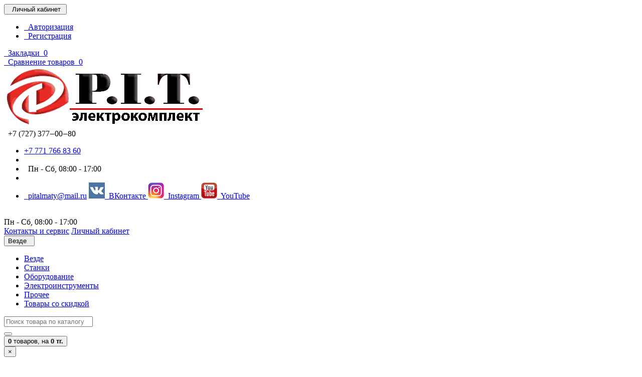

--- FILE ---
content_type: text/html; charset=utf-8
request_url: https://pit.tools/rukoyatka-dlya-molotka-shlifovannaya-buk-400-mm-sibrtekh-10293.html
body_size: 15457
content:
<!DOCTYPE html>
<html dir="ltr" lang="ru">
<head>
<meta charset="UTF-8" />
<meta name="viewport" content="width=device-width, initial-scale=1">
<meta http-equiv="X-UA-Compatible" content="IE=edge">
<meta name="theme-color" content="#f5f5f5">
<title>Рукоятка для молотка, шлифованная, БУК, 400 мм (СИБРТЕХ) - купить, цена, характеристики, отзывы | pit.tools</title>

      
<base href="https://pit.tools/" />
<meta name="description" content="Рукоятка для молотка, шлифованная, БУК, 400 мм (СИБРТЕХ) оптом и в розницу от компании PIT-электрокомплект ✔ Отличное качество ✔ Низкие цены ✔ Доставка по Алматы и Казахстану. ☎ +7(727)377-00-80." />
<meta property="og:title" content="Рукоятка для молотка, шлифованная, БУК, 400 мм (СИБРТЕХ) - купить, цена, характеристики, отзывы | pit.tools" />
<meta property="og:type" content="website" />
<meta property="og:url" content="https://pit.tools/rukoyatka-dlya-molotka-shlifovannaya-buk-400-mm-sibrtekh-10293.html" />
<meta property="og:image" content="https://pit.tools/image/cache/catalog/mi/10293-230x173.jpg" />
<meta property="og:site_name" content="P.I.T. электрокомлект" />
<script src="catalog/view/javascript/jquery/jquery-2.1.1.min.js" type="text/javascript"></script>
<script src="catalog/view/theme/coloring/assets/bootstrap/js/bootstrap.min.js" type="text/javascript"></script>
<link href="catalog/view/theme/coloring/assets/bootstrap/css/bootstrap.min.css" rel="stylesheet" media="screen" />
<link href="catalog/view/theme/coloring/assets/font-awesome-4.6.3/css/font-awesome.min.css" rel="stylesheet" >
<link href="catalog/view/theme/coloring/stylesheet/stylesheet.css" rel="stylesheet">
<link href="catalog/view/javascript/jquery/magnific/magnific-popup.css" type="text/css" rel="stylesheet" media="screen" />
<link href="catalog/view/javascript/jquery/datetimepicker/bootstrap-datetimepicker.min.css" type="text/css" rel="stylesheet" media="screen" />
<link href="catalog/view/theme/coloring/assets/owl-carousel/owl.carousel.css" type="text/css" rel="stylesheet" media="screen" />
<link href="catalog/view/theme/coloring/assets/owl-carousel/owl.theme.css" type="text/css" rel="stylesheet" media="screen" />
<link href="catalog/view/theme/coloring/assets/share/social-likes_birman.css" type="text/css" rel="stylesheet" media="screen" />
<link href="https://pit.tools/rukoyatka-dlya-molotka-shlifovannaya-buk-400-mm-sibrtekh-10293.html" rel="canonical" />
<link href="https://pit.tools/image/catalog/sysimage/favicon_16.png" rel="icon" />
<script src="catalog/view/theme/coloring/assets/common.js" type="text/javascript"></script>
<script src="catalog/view/theme/coloring/assets/jquery.dotdotdot.min.js" type="text/javascript"></script>
<script src="catalog/view/javascript/jquery/magnific/jquery.magnific-popup.min.js" type="text/javascript"></script>
<script src="catalog/view/javascript/jquery/datetimepicker/moment.js" type="text/javascript"></script>
<script src="catalog/view/javascript/jquery/datetimepicker/locale/ru-ru.js" type="text/javascript"></script>
<script src="catalog/view/javascript/jquery/datetimepicker/bootstrap-datetimepicker.min.js" type="text/javascript"></script>
<script src="catalog/view/theme/coloring/assets/owl-carousel/owl.carousel.min.js" type="text/javascript"></script>
<script src="catalog/view/theme/coloring/assets/share/social-likes.min.js" type="text/javascript"></script>
<script src="catalog/view/theme/coloring/assets/jquery.countdown-2.1.0/jquery.countdown.min.js" type="text/javascript"></script>


</head>
<body class="product-product-2010 open-hm">
<header>
	<div id="top">
		<div class="container text-center text-right-md" >
			<div class="pull-left">
				<div class="inline-block">
									</div>
				<div class="inline-block">
									</div>
			</div>
			<div class="pull-right">
				<div class="btn-group">
					<button type="button" class="btn dropdown-toggle" data-toggle="dropdown">
						<i class="glyphicon glyphicon-user icon"></i>
												<span class="hidden-sm hidden-xs">&nbsp;&nbsp;Личный кабинет&nbsp;</span>
												<span class="fa fa fa-angle-down caretalt"></span>
					</button>	
					<ul class="dropdown-menu pull-right">
												<li><a href="https://pit.tools/login/"><i class="fa fa-sign-in fa-fw dropdown-menu-icon"></i>&nbsp;&nbsp;Авторизация</a></li>
						<li><a href="https://pit.tools/create-account/"><i class="fa fa-pencil fa-fw dropdown-menu-icon"></i>&nbsp;&nbsp;Регистрация</a></li>
											</ul>
				</div>
			</div>
						<div class="btn-group">
				<a class="btn" href="https://pit.tools/wishlist/" id="wishlist-total"><i class="fa fa-heart icon"></i><span class="hidden-xs hidden-sm">&nbsp;&nbsp;Закладки&nbsp;</span>&nbsp;<span class="badge">0</span></a>
			</div>
			<div class="btn-group">
				<a class="btn" href="https://pit.tools/compare-products/" id="compare-total"><i class="fa fa-balance-scale icon"></i><span class="hidden-xs hidden-sm">&nbsp;&nbsp;Сравнение товаров&nbsp;</span>&nbsp;<span class="badge">0</span></a>
			</div>
		</div>
	</div>
  <div class="container">
    <div class="row logo-line">
      <div class="col-sm-12 col-md-3">
        <div id="logo">
          													<a href="https://pit.tools/"><img src="https://pit.tools/image/catalog/sysimage/logo_pit.png" title="P.I.T. электрокомлект" alt="P.I.T. электрокомлект" class="img-responsive" /></a>
						          				</div>
      </div>
			<div class="col-sm-12 col-md-3 text-center text-left-md">
								<div id="phone">
					<div class="phone">
						<span data-toggle="dropdown"  class="main-phone">
							<i class="glyphicon glyphicon-phone-alt icon"></i>&nbsp;
							<span>
							
															+7 (727) 377‒00‒80														</span>
														<span class="fa fa fa-angle-down caretalt"></span>
													</span>
												<ul class="dropdown-menu allcontacts">
																																										<li>
								<a href="tel:+77717668360">
																		+7 771 766 83 60								</a>
							</li>
														<li class="divider"></li>
																					<li>
								<div class="schedule">
									<i class="fa fa-clock-o fu"></i>&nbsp;
									Пн - Сб, 08:00 - 17:00								</div>
							</li>
							<li class="divider"></li>
														<li>
																<a href="mailto:pitalmaty@mail.ru" target="_blank"><i class="fa fa-envelope-o fu"></i>&nbsp;
								pitalmaty@mail.ru</a>
																
																								<a href="https://vk.com/pittool" target="_blank">
																		<img src="image/catalog/sysimage/VK_logo.jpg" class="max16" alt="ВКонтакте" />&nbsp;
																		ВКонтакте								</a>
																<a href="https://www.instagram.com/pit.tools.official/" target="_blank">
																		<img src="image/catalog/sysimage/instagram_logo.jpg" class="max16" alt="Instagram" />&nbsp;
																		Instagram								</a>
																<a href="https://www.youtube.com/channel/UCFCrPl0gnxjCuxh_xyCRxbQ" target="_blank">
																		<img src="image/catalog/sysimage/youtube_logo.jpg" class="max16" alt="YouTube" />&nbsp;
																		YouTube								</a>
																							</li>
														
						</ul>
											</div>
										<br>
					<span class="hint">Пн - Сб, 08:00 - 17:00</span>
									</div>
							</div>
			<div class="col-sm-12 col-md-6 text-center text-right-md">
				<div id="header-menu">
												<a class="btn" href="/contact-us/"><span>Контакты и сервис</span></a>
								<a class="btn" href="/my-account/"><span>Личный кабинет</span></a>
												</div>
			</div>
    </div>
  </div>
	<div class="container">
		<div class="row menu-line">
			<div class="col-sm-12 col-md-7 col-md-push-3 search-box">
            	            <link rel="stylesheet" type="text/css" href="catalog/view/theme/default/stylesheet/live_search.css" />
				<script type="text/javascript"><!--
					var live_search = {
						selector: '#search',
						text_no_matches: 'Нет товаров, соответствующих критериям поиска.',
						height: '50px',
						delay: 400
					}

					$(document).ready(function() {
						var html = '';
						html += '<div id="live-search">';
						html += '	<ul>';
						html += '	</ul>';
						html += '<div class="result-text"></div>';
						html += '</div>';

						$(live_search.selector).after(html);
						$('#search input[name=\'search\']').autocomplete({
							'source': function(request, response) {
								if ($(live_search.selector + ' input[type=\'text\']').val() == '') {
									$('#live-search').css('display','none');
								}
								else{
									var html = '';
									html += '<li style="text-align: center;height:10px;">';
									html +=	'<img class="loading" src="catalog/view/theme/default/image/loading.gif" />';
									html +=	'</li>';
									$('#live-search ul').html(html);
									$('#live-search').css('display','block');
								}
								var filter_name = $(live_search.selector + ' input[type=\'text\']').val();

								if (filter_name.length>0) {
									$.ajax({
										url: 'index.php?route=product/live_search&filter_name=' +  encodeURIComponent(request),
										dataType: 'json',
										success: function(result) {
											var products = result.products;
											$('#live-search ul li').remove();
											$('.result-text').html('');
											if (!$.isEmptyObject(products)) {
												var show_image = 1;
												var show_price = 1;
												var show_description = 1;
												$('.result-text').html('<a href="https://pit.tools/search/?search='+filter_name+'" style="display:block;">Показать все результаты ('+result.total+')</a>');

												$.each(products, function(index,product) {
													var html = '';
													
													html += '<li>';
													html += '<a href="' + product.url + '" title="' + product.name + '">';
													if(product.image && show_image){
														html += '	<div class="product-image"><img alt="' + product.name + '" src="' + product.image + '"></div>';
													}
													html += '	<div class="product-name">' + product.name ;
													if(show_description){
														html += '<p>' + product.extra_info + '</p>';
													}
													html += '</div>';
													if(show_price){
														if (product.special) {
															html += '	<div class="product-price"><span class="special">' + product.price + '</span><span class="price">' + product.special + '</span></div>';
														} else {
															html += '	<div class="product-price"><span class="price">' + product.price + '</span></div>';
														}
													}
													html += '<span style="clear:both"></span>';
													html += '</a>';
													html += '</li>';
													$('#live-search ul').append(html);
												});
											} else {
												var html = '';
												html += '<li style="text-align: center;height:10px;">';
												html +=	live_search.text_no_matches;
												html +=	'</li>';

												$('#live-search ul').html(html);
											}
											$('#live-search ul li').css('height',live_search.height);
											$('#live-search').css('display','block');
											return false;
										}
									});
								}
							},
							'select': function(product) {
								$('input[name=\'search\']').val(product.name);
							}
						});

						$(document).bind( "mouseup touchend", function(e){
						  var container = $('#live-search');
						  if (!container.is(e.target) && container.has(e.target).length === 0)
						  {
						    container.hide();
						  }
						});
					});
				//--></script>
			            
<div id="search" class="input-group">	
	<div class="input-group-btn categories">
    <button id="change_category" type="button" class="btn dropdown-toggle" data-toggle="dropdown">
						<span class="category-name">Везде&nbsp;</span>&nbsp;<span class="fa fa fa-angle-down caretalt"></span>
		</button>
    <ul class="dropdown-menu">
			<li><a href="#" onclick="return false;" id="0">Везде</a></li>
						<li><a href="#" onclick="return false;" id="59">Станки</a></li>
						<li><a href="#" onclick="return false;" id="155">Оборудование</a></li>
						<li><a href="#" onclick="return false;" id="61">Электроинструменты</a></li>
						<li><a href="#" onclick="return false;" id="163">Прочее</a></li>
						<li><a href="#" onclick="return false;" id="166">Товары со скидкой</a></li>
					</ul>
		<input id="selected_category" type="hidden" name="category_id" value="0" />
	</div>
  <input type="text" name="search" value="" placeholder="Поиск товара по каталогу" class="form-control" />
  <div class="input-group-btn">
    <button type="button" class="btn" id="search-button">
			<i class="glyphicon glyphicon-search"></i>
		</button>
  </div>
</div>
<script type="text/javascript">
$('#search a').click(function(){
	$("#selected_category").val($(this).attr('id'));
	$('#change_category').html('<span class="category-name">' + $(this).html() + '&nbsp;</span>&nbsp;<span class="fa fa fa-angle-down caretalt"></span>');
});
</script>
</div>
			<div class="col-sm-6 col-sm-push-6 col-md-2 col-md-push-3 cart-box"><div id="cart" class="btn-group btn-block">
  <button type="button"  data-toggle="modal" data-target="#modal-cart" data-loading-text="Загрузка..." class="btn btn-primary btn-block dropdown-toggle">
		<i class="fa fa-angle-down"></i>
		<span id="cart-total"><span class="products"><b>0</b> товаров, </span><span class="prices">на <b>0 тг.</b></span></span>
	</button>
	<div id="modal-cart" class="modal fade">
	  <div class="modal-dialog">
	    <div class="modal-content">
	      <div class="modal-header">
	        <button type="button" class="close" data-dismiss="modal">&times;</button>
	        <h4 class="modal-title">
	          <span class="fa fa-shopping-basket fa-fw"></span>&nbsp;&nbsp;Корзина покупок	        </h4>
	      </div>
	      <div class="modal-body">
										<div class="text-center" style="padding: 30px 0">В корзине пусто!</div>
					<div class="cartMask white"><div><div><i class="fa fa-circle-o-notch fa-spin fa-2x fa-fw"></i></div></div></div>
										
	      </div>
	      <div class="modal-footer">
	        <div class="row">
	          <div class="col-sm-4 btn-col-1">
	            <a class="btn btn-default btn-block" data-dismiss="modal">Продолжить покупки</a>
	          </div>
	          <div class="col-sm-4 btn-col-2">
							<a href="https://pit.tools/cart/" class="btn btn-default btn-block">Открыть корзину</a>
						</div>
	          <div class="col-sm-4 btn-col-3">
							<a href="https://pit.tools/checkout/" class="btn btn-block btn-danger">Оформить заказ</a>
						</div>
	        </div>
	      </div>
	    </div>
	  </div>
	</div>

</div>
<script>
	$(document).ready(function () {
		$('body').append($('#modal-cart'));
	});
	$('#modal-cart').on('hidden.bs.modal', function (e) {
		$(this).find('.alert').remove();
	})
</script></div>
			<div class="col-sm-6 col-sm-pull-6 col-md-3 col-md-pull-9 menu-box">
								<nav id="menu" class="btn-group btn-block">
				
					<button type="button" class="btn btn-menu btn-block dropdown-toggle"  data-toggle="dropdown" >
						<i class="fa fa-bars"></i>
						Каталог					</button>
					<ul id="menu-list" class="dropdown-menu">
											
					
					
																		<li class="">
							<span class="toggle-child">
								<i class="fa fa-plus plus"></i>
								<i class="fa fa-minus minus"></i>
							</span>
							<a class="with-child">
								<i class="fa fa-angle-right arrow"></i>
								
								
																<img class="icon peace-icon with-hover" src="https://pit.tools/image/cache/catalog/catimages/m_stanki-24x24.png" alt="Станки 1" />
																								<img class="icon hover-icon" src="https://pit.tools/image/cache/catalog/catimages/m_stanki-24x24.png" alt="Станки 2" />
																
								
								Станки								<span class="mobilink hidden-lg hidden-md" onclick="location.href='https://pit.tools/%D1%81%D1%82%D0%B0%D0%BD%D0%BA%D0%B8/'" ></span>
							</a>
																																													<div class="child-box box-col-1">
								<div class="row">
																								<div class="col-md-12">
									<div class="child-box-cell">
										<div class="h5">
																				<a href="https://pit.tools/%D1%81%D1%82%D0%B0%D0%BD%D0%BA%D0%B8/%D1%81%D0%B2%D0%B5%D1%80%D0%BB%D0%B8%D0%BB%D1%8C%D0%BD%D1%8B%D0%B5/" class="">
										
																				<img class="icon peace-icon with-hover" src="https://pit.tools/image/cache/catalog/catimages/stanki/sverlilnye-24x24.png" alt="Сверлильные станки 3 1" />
																														<img class="icon hover-icon" src="https://pit.tools/image/cache/catalog/catimages/stanki/sverlilnye-24x24.png" alt="Сверлильные станки 3 2" />
																				
										<span class="livel-down hidden-md hidden-lg">&#8627;</span>Сверлильные станки <span class="count">3</span></a></div>
																			</div>
								</div>
																																		<div class="col-md-12">
									<div class="child-box-cell">
										<div class="h5">
																				<span class="toggle-child2">
											<i class="fa fa-plus plus"></i>
											<i class="fa fa-minus minus"></i>
										</span>
																				<a href="https://pit.tools/%D1%81%D1%82%D0%B0%D0%BD%D0%BA%D0%B8/%D0%B4%D0%B5%D1%80%D0%B5%D0%B2%D0%BE%D0%BE%D0%B1%D1%80%D0%B0%D0%B1%D0%B0%D1%82%D1%8B%D0%B2%D0%B0%D1%8E%D1%89%D0%B8%D0%B5/" class="with-child2">
										
																				<img class="icon peace-icon with-hover" src="https://pit.tools/image/cache/catalog/catimages/stanki/derevo-24x24.png" alt="Станки по дереву 94 1" />
																														<img class="icon hover-icon" src="https://pit.tools/image/cache/catalog/catimages/stanki/derevo-24x24.png" alt="Станки по дереву 94 2" />
																				
										<span class="livel-down hidden-md hidden-lg">&#8627;</span>Станки по дереву <span class="count">94</span></a></div>
																				<ul class="child2-box">
																																	<li><a href="https://pit.tools/%D1%81%D1%82%D0%B0%D0%BD%D0%BA%D0%B8/%D0%B4%D0%B5%D1%80%D0%B5%D0%B2%D0%BE%D0%BE%D0%B1%D1%80%D0%B0%D0%B1%D0%B0%D1%82%D1%8B%D0%B2%D0%B0%D1%8E%D1%89%D0%B8%D0%B5/%D1%83%D0%BD%D0%B8%D0%B2%D0%B5%D1%80%D1%81%D0%B0%D0%BB%D1%8C%D0%BD%D1%8B%D0%B5/"><span class="livel-down">&#8627;</span>Многофункциональные <span class="count">13</span></a></li>
																																												<li><a href="https://pit.tools/%D1%81%D1%82%D0%B0%D0%BD%D0%BA%D0%B8/%D0%B4%D0%B5%D1%80%D0%B5%D0%B2%D0%BE%D0%BE%D0%B1%D1%80%D0%B0%D0%B1%D0%B0%D1%82%D1%8B%D0%B2%D0%B0%D1%8E%D1%89%D0%B8%D0%B5/%D0%BE%D0%B1%D1%80%D0%B0%D0%B1%D0%BE%D1%82%D0%BA%D0%B0-%D1%88%D0%BF%D0%BE%D0%BD%D0%B0/"><span class="livel-down">&#8627;</span>Обработка шпона <span class="count">0</span></a></li>
																																												<li><a href="https://pit.tools/%D1%81%D1%82%D0%B0%D0%BD%D0%BA%D0%B8/%D0%B4%D0%B5%D1%80%D0%B5%D0%B2%D0%BE%D0%BE%D0%B1%D1%80%D0%B0%D0%B1%D0%B0%D1%82%D1%8B%D0%B2%D0%B0%D1%8E%D1%89%D0%B8%D0%B5/%D0%BF%D0%B8%D0%BB%D1%8B/"><span class="livel-down">&#8627;</span>Пилы <span class="count">20</span></a></li>
																																												<li><a href="https://pit.tools/%D1%81%D1%82%D0%B0%D0%BD%D0%BA%D0%B8/%D0%B4%D0%B5%D1%80%D0%B5%D0%B2%D0%BE%D0%BE%D0%B1%D1%80%D0%B0%D0%B1%D0%B0%D1%82%D1%8B%D0%B2%D0%B0%D1%8E%D1%89%D0%B8%D0%B5/%D1%80%D0%B5%D0%B9%D1%81%D0%BC%D1%83%D1%81%D1%8B/"><span class="livel-down">&#8627;</span>Рейсмусы <span class="count">21</span></a></li>
																																												<li><a href="https://pit.tools/%D1%81%D1%82%D0%B0%D0%BD%D0%BA%D0%B8/%D0%B4%D0%B5%D1%80%D0%B5%D0%B2%D0%BE%D0%BE%D0%B1%D1%80%D0%B0%D0%B1%D0%B0%D1%82%D1%8B%D0%B2%D0%B0%D1%8E%D1%89%D0%B8%D0%B5/%D0%B4%D0%BE%D0%BB%D0%B1%D0%B5%D0%B6%D0%BD%D1%8B%D0%B5/"><span class="livel-down">&#8627;</span>Сверлильно-пазовальные <span class="count">3</span></a></li>
																																		<li><a href="https://pit.tools/%D1%81%D1%82%D0%B0%D0%BD%D0%BA%D0%B8/%D0%B4%D0%B5%D1%80%D0%B5%D0%B2%D0%BE%D0%BE%D0%B1%D1%80%D0%B0%D0%B1%D0%B0%D1%82%D1%8B%D0%B2%D0%B0%D1%8E%D1%89%D0%B8%D0%B5/">...</a></li>
																					</ul>
																			</div>
								</div>
																																		<div class="col-md-12">
									<div class="child-box-cell">
										<div class="h5">
																				<span class="toggle-child2">
											<i class="fa fa-plus plus"></i>
											<i class="fa fa-minus minus"></i>
										</span>
																				<a href="https://pit.tools/%D1%81%D1%82%D0%B0%D0%BD%D0%BA%D0%B8/%D0%BC%D0%B5%D1%82%D0%B0%D0%BB%D0%BB%D0%BE%D0%BE%D0%B1%D1%80%D0%B0%D0%B1%D0%B0%D1%82%D1%8B%D0%B2%D0%B0%D1%8E%D1%89%D0%B8%D0%B5/" class="with-child2">
										
																				<img class="icon peace-icon with-hover" src="https://pit.tools/image/cache/catalog/catimages/stanki/metall-24x24.png" alt="Станки по металлу 6 1" />
																														<img class="icon hover-icon" src="https://pit.tools/image/cache/catalog/catimages/stanki/metall-24x24.png" alt="Станки по металлу 6 2" />
																				
										<span class="livel-down hidden-md hidden-lg">&#8627;</span>Станки по металлу <span class="count">6</span></a></div>
																				<ul class="child2-box">
																																	<li><a href="https://pit.tools/%D1%81%D1%82%D0%B0%D0%BD%D0%BA%D0%B8/%D0%BC%D0%B5%D1%82%D0%B0%D0%BB%D0%BB%D0%BE%D0%BE%D0%B1%D1%80%D0%B0%D0%B1%D0%B0%D1%82%D1%8B%D0%B2%D0%B0%D1%8E%D1%89%D0%B8%D0%B5/%D0%B2%D0%B0%D0%BB%D1%8C%D1%86%D0%BE%D0%B2%D0%BE%D1%87%D0%BD%D0%BE-%D1%87%D0%B5%D0%BA%D0%B0%D0%BD%D0%BE%D1%87%D0%BD%D1%8B%D0%B5/"><span class="livel-down">&#8627;</span>Кузнечные станки <span class="count">3</span></a></li>
																																												<li><a href="https://pit.tools/%D1%81%D1%82%D0%B0%D0%BD%D0%BA%D0%B8/%D0%BC%D0%B5%D1%82%D0%B0%D0%BB%D0%BB%D0%BE%D0%BE%D0%B1%D1%80%D0%B0%D0%B1%D0%B0%D1%82%D1%8B%D0%B2%D0%B0%D1%8E%D1%89%D0%B8%D0%B5/%D0%BF%D1%80%D0%B0%D0%B2%D0%B8%D0%BB%D1%8C%D0%BD%D0%BE-%D0%B2%D1%8B%D1%82%D1%8F%D0%B6%D0%BD%D1%8B%D0%B5/"><span class="livel-down">&#8627;</span>Правильно-вытяжные <span class="count">1</span></a></li>
																																												<li><a href="https://pit.tools/%D1%81%D1%82%D0%B0%D0%BD%D0%BA%D0%B8/%D0%BC%D0%B5%D1%82%D0%B0%D0%BB%D0%BB%D0%BE%D0%BE%D0%B1%D1%80%D0%B0%D0%B1%D0%B0%D1%82%D1%8B%D0%B2%D0%B0%D1%8E%D1%89%D0%B8%D0%B5/%D1%82%D0%BE%D0%BA%D0%B0%D1%80%D0%BD%D0%BE-%D1%84%D1%80%D0%B5%D0%B7%D0%B5%D1%80%D0%BD%D1%8B%D0%B5/"><span class="livel-down">&#8627;</span>Токарно-фрезерные <span class="count">2</span></a></li>
																																											</ul>
																			</div>
								</div>
																																		<div class="col-md-12">
									<div class="child-box-cell">
										<div class="h5">
																				<span class="toggle-child2">
											<i class="fa fa-plus plus"></i>
											<i class="fa fa-minus minus"></i>
										</span>
																				<a href="https://pit.tools/%D1%81%D1%82%D0%B0%D0%BD%D0%BA%D0%B8/%D0%B4%D0%BB%D1%8F-%D0%BF%D1%80%D0%BE%D0%B8%D0%B7%D0%B2%D0%BE%D0%B4%D1%81%D1%82%D0%B2%D0%B0-%D0%BC%D0%B5%D0%B1%D0%B5%D0%BB%D0%B8/" class="with-child2">
										
																				<img class="icon peace-icon with-hover" src="https://pit.tools/image/cache/catalog/catimages/stanki/mebel-24x24.png" alt="Оборудование для производства мебели 12 1" />
																														<img class="icon hover-icon" src="https://pit.tools/image/cache/catalog/catimages/stanki/mebel-24x24.png" alt="Оборудование для производства мебели 12 2" />
																				
										<span class="livel-down hidden-md hidden-lg">&#8627;</span>Оборудование для производства мебели <span class="count">12</span></a></div>
																				<ul class="child2-box">
																																	<li><a href="https://pit.tools/%D1%81%D1%82%D0%B0%D0%BD%D0%BA%D0%B8/%D0%B4%D0%BB%D1%8F-%D0%BF%D1%80%D0%BE%D0%B8%D0%B7%D0%B2%D0%BE%D0%B4%D1%81%D1%82%D0%B2%D0%B0-%D0%BC%D0%B5%D0%B1%D0%B5%D0%BB%D0%B8/%D0%B0%D1%81%D0%BF%D0%B8%D1%80%D0%B0%D1%86%D0%B8%D0%BE%D0%BD%D0%BD%D1%8B%D0%B5-%D1%81%D0%B8%D1%81%D1%82%D0%B5%D0%BC%D1%8B/"><span class="livel-down">&#8627;</span>Аспирационные системы <span class="count">0</span></a></li>
																																												<li><a href="https://pit.tools/%D1%81%D1%82%D0%B0%D0%BD%D0%BA%D0%B8/%D0%B4%D0%BB%D1%8F-%D0%BF%D1%80%D0%BE%D0%B8%D0%B7%D0%B2%D0%BE%D0%B4%D1%81%D1%82%D0%B2%D0%B0-%D0%BC%D0%B5%D0%B1%D0%B5%D0%BB%D0%B8/%D0%BA%D1%80%D0%BE%D0%BC%D0%BA%D0%BE%D0%BE%D0%B1%D0%BB%D0%B8%D1%86%D0%BE%D0%B2%D0%BE%D1%87%D0%BD%D1%8B%D0%B5/"><span class="livel-down">&#8627;</span>Кромкооблицовочные станки <span class="count">2</span></a></li>
																																												<li><a href="https://pit.tools/%D1%81%D1%82%D0%B0%D0%BD%D0%BA%D0%B8/%D0%B4%D0%BB%D1%8F-%D0%BF%D1%80%D0%BE%D0%B8%D0%B7%D0%B2%D0%BE%D0%B4%D1%81%D1%82%D0%B2%D0%B0-%D0%BC%D0%B5%D0%B1%D0%B5%D0%BB%D0%B8/%D0%BF%D1%80%D0%B5%D1%81%D1%81%D1%8B-%D0%B4%D0%BB%D1%8F-%D0%BF%D1%80%D0%BE%D0%B8%D0%B7%D0%B2%D0%BE%D0%B4%D1%81%D1%82%D0%B2%D0%B0-%D0%BC%D0%B5%D0%B1%D0%B5%D0%BB%D0%B8/"><span class="livel-down">&#8627;</span>Прессы <span class="count">0</span></a></li>
																																												<li><a href="https://pit.tools/%D1%81%D1%82%D0%B0%D0%BD%D0%BA%D0%B8/%D0%B4%D0%BB%D1%8F-%D0%BF%D1%80%D0%BE%D0%B8%D0%B7%D0%B2%D0%BE%D0%B4%D1%81%D1%82%D0%B2%D0%B0-%D0%BC%D0%B5%D0%B1%D0%B5%D0%BB%D0%B8/%D1%81%D0%B2%D0%B5%D1%80%D0%BB%D0%B8%D0%BB%D1%8C%D0%BD%D0%BE-%D0%BF%D1%80%D0%B8%D1%81%D0%B0%D0%B4%D0%BE%D1%87%D0%BD%D1%8B%D0%B5/"><span class="livel-down">&#8627;</span>Сверлильно-присадочные станки <span class="count">2</span></a></li>
																																												<li><a href="https://pit.tools/%D1%81%D1%82%D0%B0%D0%BD%D0%BA%D0%B8/%D0%B4%D0%BB%D1%8F-%D0%BF%D1%80%D0%BE%D0%B8%D0%B7%D0%B2%D0%BE%D0%B4%D1%81%D1%82%D0%B2%D0%B0-%D0%BC%D0%B5%D0%B1%D0%B5%D0%BB%D0%B8/%D1%84%D0%BE%D1%80%D0%BC%D0%B0%D1%82%D0%BD%D0%BE-%D1%80%D0%B0%D1%81%D0%BA%D1%80%D0%BE%D0%B5%D1%87%D0%BD%D1%8B%D0%B5/"><span class="livel-down">&#8627;</span>Форматно-раскроечные станки <span class="count">8</span></a></li>
																																		<li><a href="https://pit.tools/%D1%81%D1%82%D0%B0%D0%BD%D0%BA%D0%B8/%D0%B4%D0%BB%D1%8F-%D0%BF%D1%80%D0%BE%D0%B8%D0%B7%D0%B2%D0%BE%D0%B4%D1%81%D1%82%D0%B2%D0%B0-%D0%BC%D0%B5%D0%B1%D0%B5%D0%BB%D0%B8/">...</a></li>
																					</ul>
																			</div>
								</div>
																																		<div class="col-md-12">
									<div class="child-box-cell">
										<div class="h5">
																				<a href="https://pit.tools/%D1%81%D1%82%D0%B0%D0%BD%D0%BA%D0%B8/%D0%B4%D0%BB%D1%8F-%D0%BF%D1%80%D0%BE%D0%B8%D0%B7%D0%B2%D0%BE%D0%B4%D1%81%D1%82%D0%B2%D0%B0-%D0%BE%D0%BA%D0%BE%D0%BD-%D0%B8%D0%B7-%D0%BF%D0%B2%D1%85/" class="">
										
																				<img class="icon peace-icon with-hover" src="https://pit.tools/image/cache/catalog/catimages/stanki/oknadveri-24x24.png" alt="Оборудование для производства окон ПВХ 7 1" />
																														<img class="icon hover-icon" src="https://pit.tools/image/cache/catalog/catimages/stanki/oknadveri-24x24.png" alt="Оборудование для производства окон ПВХ 7 2" />
																				
										<span class="livel-down hidden-md hidden-lg">&#8627;</span>Оборудование для производства окон ПВХ <span class="count">7</span></a></div>
																			</div>
								</div>
																																		<div class="col-md-12">
									<div class="child-box-cell">
										<div class="h5">
																				<a href="https://pit.tools/%D1%81%D1%82%D0%B0%D0%BD%D0%BA%D0%B8/%D0%B7%D0%B0%D1%82%D0%BE%D1%87%D0%BD%D1%8B%D0%B5/" class="">
										
																				<img class="icon peace-icon with-hover" src="https://pit.tools/image/cache/catalog/catimages/stanki/zatochnye-24x24.png" alt="Заточные станки 3 1" />
																														<img class="icon hover-icon" src="https://pit.tools/image/cache/catalog/catimages/stanki/zatochnye-24x24.png" alt="Заточные станки 3 2" />
																				
										<span class="livel-down hidden-md hidden-lg">&#8627;</span>Заточные станки <span class="count">3</span></a></div>
																			</div>
								</div>
																																		</div>
								<div class="see-all-categories hidden-xs hidden-sm">
									<a href="https://pit.tools/%D1%81%D1%82%D0%B0%D0%BD%D0%BA%D0%B8/">Показать все&nbsp;Станки</a>
								</div>
							</div>
						</li>
																								<li class="">
							<span class="toggle-child">
								<i class="fa fa-plus plus"></i>
								<i class="fa fa-minus minus"></i>
							</span>
							<a class="with-child">
								<i class="fa fa-angle-right arrow"></i>
								
								
																<img class="icon peace-icon with-hover" src="https://pit.tools/image/cache/catalog/catimages/m_oborudovanie-24x24.png" alt="Оборудование 1" />
																								<img class="icon hover-icon" src="https://pit.tools/image/cache/catalog/catimages/m_oborudovanie-24x24.png" alt="Оборудование 2" />
																
								
								Оборудование								<span class="mobilink hidden-lg hidden-md" onclick="location.href='https://pit.tools/%D0%BE%D0%B1%D0%BE%D1%80%D1%83%D0%B4%D0%BE%D0%B2%D0%B0%D0%BD%D0%B8%D0%B5/'" ></span>
							</a>
																																													<div class="child-box box-col-2">
								<div class="row">
																								<div class="col-md-6">
									<div class="child-box-cell">
										<div class="h5">
																				<a href="https://pit.tools/%D0%BE%D0%B1%D0%BE%D1%80%D1%83%D0%B4%D0%BE%D0%B2%D0%B0%D0%BD%D0%B8%D0%B5/%D0%B4%D0%BE%D1%80%D0%BE%D0%B6%D0%BD%D0%BE-%D1%81%D1%82%D1%80%D0%BE%D0%B8%D1%82%D0%B5%D0%BB%D1%8C%D0%BD%D0%BE%D0%B5-%D0%BE%D0%B1%D0%BE%D1%80%D1%83%D0%B4%D0%BE%D0%B2%D0%B0%D0%BD%D0%B8%D0%B5/" class="">
										
																				<img class="icon peace-icon with-hover" src="https://pit.tools/image/cache/catalog/catimages/oborudovanie/stroyoborudovanie-24x24.png" alt="Строительное оборудование 11 1" />
																														<img class="icon hover-icon" src="https://pit.tools/image/cache/catalog/catimages/oborudovanie/stroyoborudovanie-24x24.png" alt="Строительное оборудование 11 2" />
																				
										<span class="livel-down hidden-md hidden-lg">&#8627;</span>Строительное оборудование <span class="count">11</span></a></div>
																			</div>
								</div>
																																		<div class="col-md-6">
									<div class="child-box-cell">
										<div class="h5">
																				<a href="https://pit.tools/%D0%BE%D0%B1%D0%BE%D1%80%D1%83%D0%B4%D0%BE%D0%B2%D0%B0%D0%BD%D0%B8%D0%B5/%D0%B4%D0%B8%D0%B7%D0%B5%D0%BB%D1%8C%D0%BD%D1%8B%D0%B5-%D0%B3%D0%B5%D0%BD%D0%B5%D1%80%D0%B0%D1%82%D0%BE%D1%80%D1%8B/" class="">
										
																				<img class="icon peace-icon with-hover" src="https://pit.tools/image/cache/catalog/catimages/oborudovanie/generator_dis-24x24.png" alt="Дизельные генераторы 1 1" />
																														<img class="icon hover-icon" src="https://pit.tools/image/cache/catalog/catimages/oborudovanie/generator_dis-24x24.png" alt="Дизельные генераторы 1 2" />
																				
										<span class="livel-down hidden-md hidden-lg">&#8627;</span>Дизельные генераторы <span class="count">1</span></a></div>
																			</div>
								</div>
																											<div class="clearfix visible-md visible-lg"></div>
																																		<div class="col-md-6">
									<div class="child-box-cell">
										<div class="h5">
																				<a href="https://pit.tools/%D0%BE%D0%B1%D0%BE%D1%80%D1%83%D0%B4%D0%BE%D0%B2%D0%B0%D0%BD%D0%B8%D0%B5/%D0%B1%D0%B5%D0%BD%D0%B7%D0%B8%D0%BD%D0%BE%D0%B2%D1%8B%D0%B5-%D0%B3%D0%B5%D0%BD%D0%B5%D1%80%D0%B0%D1%82%D0%BE%D1%80%D1%8B/" class="">
										
																				<img class="icon peace-icon with-hover" src="https://pit.tools/image/cache/catalog/catimages/oborudovanie/generator_gas-24x24.png" alt="Бензиновые генераторы 16 1" />
																														<img class="icon hover-icon" src="https://pit.tools/image/cache/catalog/catimages/oborudovanie/generator_gas-24x24.png" alt="Бензиновые генераторы 16 2" />
																				
										<span class="livel-down hidden-md hidden-lg">&#8627;</span>Бензиновые генераторы <span class="count">16</span></a></div>
																			</div>
								</div>
																																		<div class="col-md-6">
									<div class="child-box-cell">
										<div class="h5">
																				<a href="https://pit.tools/%D0%BE%D0%B1%D0%BE%D1%80%D1%83%D0%B4%D0%BE%D0%B2%D0%B0%D0%BD%D0%B8%D0%B5/%D0%B1%D0%B5%D1%82%D0%BE%D0%BD%D0%BE%D0%BC%D0%B5%D1%88%D0%B0%D0%BB%D0%BA%D0%B8/" class="">
										
																				<img class="icon peace-icon with-hover" src="https://pit.tools/image/cache/catalog/catimages/oborudovanie/betonomeshalki-24x24.png" alt="Бетономешалки 0 1" />
																														<img class="icon hover-icon" src="https://pit.tools/image/cache/catalog/catimages/oborudovanie/betonomeshalki-24x24.png" alt="Бетономешалки 0 2" />
																				
										<span class="livel-down hidden-md hidden-lg">&#8627;</span>Бетономешалки <span class="count">0</span></a></div>
																			</div>
								</div>
																											<div class="clearfix visible-md visible-lg"></div>
																																		<div class="col-md-6">
									<div class="child-box-cell">
										<div class="h5">
																				<a href="https://pit.tools/%D0%BE%D0%B1%D0%BE%D1%80%D1%83%D0%B4%D0%BE%D0%B2%D0%B0%D0%BD%D0%B8%D0%B5/%D0%BF%D0%BE%D1%80%D1%88%D0%BD%D0%B5%D0%B2%D1%8B%D0%B5-%D0%BA%D0%BE%D0%BC%D0%BF%D1%80%D0%B5%D1%81%D1%81%D0%BE%D1%80%D1%8B/" class="">
										
																				<img class="icon peace-icon with-hover" src="https://pit.tools/image/cache/catalog/catimages/oborudovanie/compressor-24x24.png" alt="Компрессоры 4 1" />
																														<img class="icon hover-icon" src="https://pit.tools/image/cache/catalog/catimages/oborudovanie/compressor-24x24.png" alt="Компрессоры 4 2" />
																				
										<span class="livel-down hidden-md hidden-lg">&#8627;</span>Компрессоры <span class="count">4</span></a></div>
																			</div>
								</div>
																																		<div class="col-md-6">
									<div class="child-box-cell">
										<div class="h5">
																				<a href="https://pit.tools/%D0%BE%D0%B1%D0%BE%D1%80%D1%83%D0%B4%D0%BE%D0%B2%D0%B0%D0%BD%D0%B8%D0%B5/%D0%BC%D0%BE%D0%B9%D0%BA%D0%B8-%D0%B2%D1%8B%D1%81%D0%BE%D0%BA%D0%BE%D0%B3%D0%BE-%D0%B4%D0%B0%D0%B2%D0%BB%D0%B5%D0%BD%D0%B8%D1%8F/" class="">
										
																				<img class="icon peace-icon with-hover" src="https://pit.tools/image/cache/catalog/catimages/oborudovanie/moyka-24x24.png" alt="Мойки высокого давления 3 1" />
																														<img class="icon hover-icon" src="https://pit.tools/image/cache/catalog/catimages/oborudovanie/moyka-24x24.png" alt="Мойки высокого давления 3 2" />
																				
										<span class="livel-down hidden-md hidden-lg">&#8627;</span>Мойки высокого давления <span class="count">3</span></a></div>
																			</div>
								</div>
																											<div class="clearfix visible-md visible-lg"></div>
																																		<div class="col-md-6">
									<div class="child-box-cell">
										<div class="h5">
																				<a href="https://pit.tools/%D0%BE%D0%B1%D0%BE%D1%80%D1%83%D0%B4%D0%BE%D0%B2%D0%B0%D0%BD%D0%B8%D0%B5/%D0%BB%D0%B5%D0%B4%D0%BE%D0%B1%D1%83%D1%80%D1%8B-%D0%BC%D0%BE%D1%82%D0%BE%D0%B1%D1%83%D1%80%D1%8B/" class="">
										
																				<img class="icon peace-icon with-hover" src="https://pit.tools/image/cache/catalog/catimages/oborudovanie/motobur-24x24.png" alt="Мотобуры (ледобуры) 1 1" />
																														<img class="icon hover-icon" src="https://pit.tools/image/cache/catalog/catimages/oborudovanie/motobur-24x24.png" alt="Мотобуры (ледобуры) 1 2" />
																				
										<span class="livel-down hidden-md hidden-lg">&#8627;</span>Мотобуры (ледобуры) <span class="count">1</span></a></div>
																			</div>
								</div>
																																		<div class="col-md-6">
									<div class="child-box-cell">
										<div class="h5">
																				<a href="https://pit.tools/%D0%BE%D0%B1%D0%BE%D1%80%D1%83%D0%B4%D0%BE%D0%B2%D0%B0%D0%BD%D0%B8%D0%B5/%D0%BC%D0%BE%D1%82%D0%BE%D0%BA%D1%83%D0%BB%D1%8C%D1%82%D0%B8%D0%B2%D0%B0%D1%82%D0%BE%D1%80%D1%8B/" class="">
										
																				<img class="icon peace-icon with-hover" src="https://pit.tools/image/cache/catalog/catimages/oborudovanie/motokultivator-24x24.png" alt="Мотокультиваторы 4 1" />
																														<img class="icon hover-icon" src="https://pit.tools/image/cache/catalog/catimages/oborudovanie/motokultivator-24x24.png" alt="Мотокультиваторы 4 2" />
																				
										<span class="livel-down hidden-md hidden-lg">&#8627;</span>Мотокультиваторы <span class="count">4</span></a></div>
																			</div>
								</div>
																											<div class="clearfix visible-md visible-lg"></div>
																																		<div class="col-md-6">
									<div class="child-box-cell">
										<div class="h5">
																				<a href="https://pit.tools/%D0%BE%D0%B1%D0%BE%D1%80%D1%83%D0%B4%D0%BE%D0%B2%D0%B0%D0%BD%D0%B8%D0%B5/%D0%BD%D0%B0%D1%81%D0%BE%D1%81%D1%8B/" class="">
										
																				<img class="icon peace-icon with-hover" src="https://pit.tools/image/cache/catalog/catimages/oborudovanie/nasosy-24x24.png" alt="Насосы 24 1" />
																														<img class="icon hover-icon" src="https://pit.tools/image/cache/catalog/catimages/oborudovanie/nasosy-24x24.png" alt="Насосы 24 2" />
																				
										<span class="livel-down hidden-md hidden-lg">&#8627;</span>Насосы <span class="count">24</span></a></div>
																			</div>
								</div>
																																		<div class="col-md-6">
									<div class="child-box-cell">
										<div class="h5">
																				<a href="https://pit.tools/%D0%BE%D0%B1%D0%BE%D1%80%D1%83%D0%B4%D0%BE%D0%B2%D0%B0%D0%BD%D0%B8%D0%B5/%D0%BE%D1%82%D1%80%D0%B5%D0%B7%D0%BD%D1%8B%D0%B5-%D1%81%D1%82%D0%B0%D0%BD%D0%BA%D0%B8-%D0%BF%D0%BE-%D0%BC%D0%B5%D1%82%D0%B0%D0%BB%D0%BB%D1%83/" class="">
										
																				<img class="icon peace-icon with-hover" src="https://pit.tools/image/cache/catalog/catimages/oborudovanie/otreznye-24x24.png" alt="Отрезные машины 8 1" />
																														<img class="icon hover-icon" src="https://pit.tools/image/cache/catalog/catimages/oborudovanie/otreznye-24x24.png" alt="Отрезные машины 8 2" />
																				
										<span class="livel-down hidden-md hidden-lg">&#8627;</span>Отрезные машины <span class="count">8</span></a></div>
																			</div>
								</div>
																											<div class="clearfix visible-md visible-lg"></div>
																																		<div class="col-md-6">
									<div class="child-box-cell">
										<div class="h5">
																				<a href="https://pit.tools/%D0%BE%D0%B1%D0%BE%D1%80%D1%83%D0%B4%D0%BE%D0%B2%D0%B0%D0%BD%D0%B8%D0%B5/%D0%BF%D0%BB%D0%B8%D1%82%D0%BA%D0%BE%D1%80%D0%B5%D0%B7%D1%8B/" class="">
										
																				<img class="icon peace-icon with-hover" src="https://pit.tools/image/cache/catalog/catimages/oborudovanie/plitkorezy-24x24.png" alt="Плиткорезы 5 1" />
																														<img class="icon hover-icon" src="https://pit.tools/image/cache/catalog/catimages/oborudovanie/plitkorezy-24x24.png" alt="Плиткорезы 5 2" />
																				
										<span class="livel-down hidden-md hidden-lg">&#8627;</span>Плиткорезы <span class="count">5</span></a></div>
																			</div>
								</div>
																																		<div class="col-md-6">
									<div class="child-box-cell">
										<div class="h5">
																				<a href="https://pit.tools/%D0%BE%D0%B1%D0%BE%D1%80%D1%83%D0%B4%D0%BE%D0%B2%D0%B0%D0%BD%D0%B8%D0%B5/%D0%BF%D1%83%D1%81%D0%BA%D0%BE-%D0%B7%D0%B0%D1%80%D1%8F%D0%B4%D0%BD%D1%8B%D0%B5-%D1%83%D1%81%D1%82%D1%80%D0%BE%D0%B9%D1%81%D1%82%D0%B2%D0%B0/" class="">
										
																				<img class="icon peace-icon with-hover" src="https://pit.tools/image/cache/catalog/catimages/oborudovanie/puskozaryadka-24x24.png" alt="Пуско-зарядные устройства 2 1" />
																														<img class="icon hover-icon" src="https://pit.tools/image/cache/catalog/catimages/oborudovanie/puskozaryadka-24x24.png" alt="Пуско-зарядные устройства 2 2" />
																				
										<span class="livel-down hidden-md hidden-lg">&#8627;</span>Пуско-зарядные устройства <span class="count">2</span></a></div>
																			</div>
								</div>
																											<div class="clearfix visible-md visible-lg"></div>
																																		<div class="col-md-6">
									<div class="child-box-cell">
										<div class="h5">
																				<a href="https://pit.tools/%D0%BE%D0%B1%D0%BE%D1%80%D1%83%D0%B4%D0%BE%D0%B2%D0%B0%D0%BD%D0%B8%D0%B5/%D1%81%D0%B0%D0%B4%D0%BE%D0%B2%D0%BE%D0%B5-%D0%BE%D0%B1%D0%BE%D1%80%D1%83%D0%B4%D0%BE%D0%B2%D0%B0%D0%BD%D0%B8%D0%B5/" class="">
										
																				<img class="icon peace-icon with-hover" src="https://pit.tools/image/cache/catalog/catimages/oborudovanie/sadovoe-24x24.png" alt="Садовое оборудование 25 1" />
																														<img class="icon hover-icon" src="https://pit.tools/image/cache/catalog/catimages/oborudovanie/sadovoe-24x24.png" alt="Садовое оборудование 25 2" />
																				
										<span class="livel-down hidden-md hidden-lg">&#8627;</span>Садовое оборудование <span class="count">25</span></a></div>
																			</div>
								</div>
																																		<div class="col-md-6">
									<div class="child-box-cell">
										<div class="h5">
																				<a href="https://pit.tools/%D0%BE%D0%B1%D0%BE%D1%80%D1%83%D0%B4%D0%BE%D0%B2%D0%B0%D0%BD%D0%B8%D0%B5/%D1%81%D0%B2%D0%B0%D1%80%D0%BE%D1%87%D0%BD%D0%BE%D0%B5-%D0%BE%D0%B1%D0%BE%D1%80%D1%83%D0%B4%D0%BE%D0%B2%D0%B0%D0%BD%D0%B8%D0%B5/" class="">
										
																				<img class="icon peace-icon with-hover" src="https://pit.tools/image/cache/catalog/catimages/oborudovanie/svarochniy-24x24.png" alt="Сварочные аппараты 19 1" />
																														<img class="icon hover-icon" src="https://pit.tools/image/cache/catalog/catimages/oborudovanie/svarochniy-24x24.png" alt="Сварочные аппараты 19 2" />
																				
										<span class="livel-down hidden-md hidden-lg">&#8627;</span>Сварочные аппараты <span class="count">19</span></a></div>
																			</div>
								</div>
																											<div class="clearfix visible-md visible-lg"></div>
																																		<div class="col-md-6">
									<div class="child-box-cell">
										<div class="h5">
																				<a href="https://pit.tools/%D0%BE%D0%B1%D0%BE%D1%80%D1%83%D0%B4%D0%BE%D0%B2%D0%B0%D0%BD%D0%B8%D0%B5/%D1%81%D0%BD%D0%B5%D0%B3%D0%BE%D1%83%D0%B1%D0%BE%D1%80%D0%BE%D1%87%D0%BD%D0%B0%D1%8F-%D1%82%D0%B5%D1%85%D0%BD%D0%B8%D0%BA%D0%B0/" class="">
										
																				<img class="icon peace-icon with-hover" src="https://pit.tools/image/cache/catalog/catimages/oborudovanie/snegouborshik-24x24.png" alt="Снегоуборочная техника 3 1" />
																														<img class="icon hover-icon" src="https://pit.tools/image/cache/catalog/catimages/oborudovanie/snegouborshik-24x24.png" alt="Снегоуборочная техника 3 2" />
																				
										<span class="livel-down hidden-md hidden-lg">&#8627;</span>Снегоуборочная техника <span class="count">3</span></a></div>
																			</div>
								</div>
																																		<div class="col-md-6">
									<div class="child-box-cell">
										<div class="h5">
																				<a href="https://pit.tools/%D0%BE%D0%B1%D0%BE%D1%80%D1%83%D0%B4%D0%BE%D0%B2%D0%B0%D0%BD%D0%B8%D0%B5/%D1%81%D1%82%D0%B0%D0%B1%D0%B8%D0%BB%D0%B8%D0%B7%D0%B0%D1%82%D0%BE%D1%80%D1%8B-%D0%BD%D0%B0%D0%BF%D1%80%D1%8F%D0%B6%D0%B5%D0%BD%D0%B8%D1%8F/" class="">
										
																				<img class="icon peace-icon with-hover" src="https://pit.tools/image/cache/catalog/catimages/oborudovanie/stabilizator-24x24.png" alt="Стабилизаторы напряжения 9 1" />
																														<img class="icon hover-icon" src="https://pit.tools/image/cache/catalog/catimages/oborudovanie/stabilizator-24x24.png" alt="Стабилизаторы напряжения 9 2" />
																				
										<span class="livel-down hidden-md hidden-lg">&#8627;</span>Стабилизаторы напряжения <span class="count">9</span></a></div>
																			</div>
								</div>
																											<div class="clearfix visible-md visible-lg"></div>
																																		<div class="col-md-6">
									<div class="child-box-cell">
										<div class="h5">
																				<a href="https://pit.tools/%D0%BE%D0%B1%D0%BE%D1%80%D1%83%D0%B4%D0%BE%D0%B2%D0%B0%D0%BD%D0%B8%D0%B5/%D1%82%D0%B5%D0%BF%D0%BB%D0%BE%D0%B2%D1%8B%D0%B5-%D0%BF%D1%83%D1%88%D0%BA%D0%B8/" class="">
										
																				<img class="icon peace-icon with-hover" src="https://pit.tools/image/cache/catalog/catimages/oborudovanie/teplopushki-24x24.png" alt="Тепловые пушки 13 1" />
																														<img class="icon hover-icon" src="https://pit.tools/image/cache/catalog/catimages/oborudovanie/teplopushki-24x24.png" alt="Тепловые пушки 13 2" />
																				
										<span class="livel-down hidden-md hidden-lg">&#8627;</span>Тепловые пушки <span class="count">13</span></a></div>
																			</div>
								</div>
																																		<div class="col-md-6">
									<div class="child-box-cell">
										<div class="h5">
																				<a href="https://pit.tools/%D0%BE%D0%B1%D0%BE%D1%80%D1%83%D0%B4%D0%BE%D0%B2%D0%B0%D0%BD%D0%B8%D0%B5/%D1%81%D0%B2%D0%B0%D1%80%D0%BA%D0%B0-%D0%B4%D0%BB%D1%8F-%D0%BF%D0%BB%D0%B0%D1%81%D1%82%D0%B8%D0%BA%D0%BE%D0%B2%D1%8B%D1%85-%D1%82%D1%80%D1%83%D0%B1/" class="">
										
																				<img class="icon peace-icon with-hover" src="https://pit.tools/image/cache/catalog/catimages/oborudovanie/payalnikdlyatrub-24x24.png" alt="Сварка для пластиковых труб 3 1" />
																														<img class="icon hover-icon" src="https://pit.tools/image/cache/catalog/catimages/oborudovanie/payalnikdlyatrub-24x24.png" alt="Сварка для пластиковых труб 3 2" />
																				
										<span class="livel-down hidden-md hidden-lg">&#8627;</span>Сварка для пластиковых труб <span class="count">3</span></a></div>
																			</div>
								</div>
																											<div class="clearfix visible-md visible-lg"></div>
																																		</div>
								<div class="see-all-categories hidden-xs hidden-sm">
									<a href="https://pit.tools/%D0%BE%D0%B1%D0%BE%D1%80%D1%83%D0%B4%D0%BE%D0%B2%D0%B0%D0%BD%D0%B8%D0%B5/">Показать все&nbsp;Оборудование</a>
								</div>
							</div>
						</li>
																								<li class="">
							<span class="toggle-child">
								<i class="fa fa-plus plus"></i>
								<i class="fa fa-minus minus"></i>
							</span>
							<a class="with-child">
								<i class="fa fa-angle-right arrow"></i>
								
								
																<img class="icon peace-icon with-hover" src="https://pit.tools/image/cache/catalog/catimages/m_powertools-24x24.png" alt="Электроинструменты 1" />
																								<img class="icon hover-icon" src="https://pit.tools/image/cache/catalog/catimages/m_powertools-24x24.png" alt="Электроинструменты 2" />
																
								
								Электроинструменты								<span class="mobilink hidden-lg hidden-md" onclick="location.href='https://pit.tools/%D1%8D%D0%BB%D0%B5%D0%BA%D1%82%D1%80%D0%BE%D0%B8%D0%BD%D1%81%D1%82%D1%80%D1%83%D0%BC%D0%B5%D0%BD%D1%82%D1%8B/'" ></span>
							</a>
																																													<div class="child-box box-col-3">
								<div class="row">
																								<div class="col-md-4">
									<div class="child-box-cell">
										<div class="h5">
																				<a href="https://pit.tools/%D1%8D%D0%BB%D0%B5%D0%BA%D1%82%D1%80%D0%BE%D0%B8%D0%BD%D1%81%D1%82%D1%80%D1%83%D0%BC%D0%B5%D0%BD%D1%82%D1%8B/%D0%B0%D0%BA%D0%BA%D1%83%D0%BC%D1%83%D0%BB%D1%8F%D1%82%D0%BE%D1%80%D0%BD%D1%8B%D0%B9-%D0%B8%D0%BD%D1%81%D1%82%D1%80%D1%83%D0%BC%D0%B5%D0%BD%D1%82/" class="">
										
																				<img class="icon peace-icon with-hover" src="https://pit.tools/image/cache/catalog/catimages/powertools/accum-24x24.png" alt="Аккумуляторный инструмент 60 1" />
																														<img class="icon hover-icon" src="https://pit.tools/image/cache/catalog/catimages/powertools/accum-24x24.png" alt="Аккумуляторный инструмент 60 2" />
																				
										<span class="livel-down hidden-md hidden-lg">&#8627;</span>Аккумуляторный инструмент <span class="count">60</span></a></div>
																			</div>
								</div>
																																		<div class="col-md-4">
									<div class="child-box-cell">
										<div class="h5">
																				<a href="https://pit.tools/%D1%8D%D0%BB%D0%B5%D0%BA%D1%82%D1%80%D0%BE%D0%B8%D0%BD%D1%81%D1%82%D1%80%D1%83%D0%BC%D0%B5%D0%BD%D1%82%D1%8B/%D1%86%D0%B5%D0%BF%D0%BD%D1%8B%D0%B5-%D0%BF%D0%B8%D0%BB%D1%8B/" class="">
										
																				<img class="icon peace-icon with-hover" src="https://pit.tools/image/cache/catalog/catimages/powertools/benzopily-24x24.png" alt="Бензопилы / электропилы 16 1" />
																														<img class="icon hover-icon" src="https://pit.tools/image/cache/catalog/catimages/powertools/benzopily-24x24.png" alt="Бензопилы / электропилы 16 2" />
																				
										<span class="livel-down hidden-md hidden-lg">&#8627;</span>Бензопилы / электропилы <span class="count">16</span></a></div>
																			</div>
								</div>
																																		<div class="col-md-4">
									<div class="child-box-cell">
										<div class="h5">
																				<a href="https://pit.tools/%D1%8D%D0%BB%D0%B5%D0%BA%D1%82%D1%80%D0%BE%D0%B8%D0%BD%D1%81%D1%82%D1%80%D1%83%D0%BC%D0%B5%D0%BD%D1%82%D1%8B/%D1%83%D0%B3%D0%BB%D0%BE%D0%B2%D1%8B%D0%B5-%D1%88%D0%BB%D0%B8%D1%84%D0%BC%D0%B0%D1%88%D0%B8%D0%BD%D1%8B/" class="">
										
																				<img class="icon peace-icon with-hover" src="https://pit.tools/image/cache/catalog/catimages/powertools/bolgarki-24x24.png" alt="Болгарки (УШМ) 25 1" />
																														<img class="icon hover-icon" src="https://pit.tools/image/cache/catalog/catimages/powertools/bolgarki-24x24.png" alt="Болгарки (УШМ) 25 2" />
																				
										<span class="livel-down hidden-md hidden-lg">&#8627;</span>Болгарки (УШМ) <span class="count">25</span></a></div>
																			</div>
								</div>
																											<div class="clearfix visible-md visible-lg"></div>
																																		<div class="col-md-4">
									<div class="child-box-cell">
										<div class="h5">
																				<a href="https://pit.tools/%D1%8D%D0%BB%D0%B5%D0%BA%D1%82%D1%80%D0%BE%D0%B8%D0%BD%D1%81%D1%82%D1%80%D1%83%D0%BC%D0%B5%D0%BD%D1%82%D1%8B/%D0%B2%D0%B8%D0%B1%D1%80%D0%B0%D1%86%D0%B8%D0%BE%D0%BD%D0%BD%D1%8B%D0%B5-%D1%88%D0%BB%D0%B8%D1%84%D0%BC%D0%B0%D1%88%D0%B8%D0%BD%D1%8B/" class="">
										
																				<img class="icon peace-icon with-hover" src="https://pit.tools/image/cache/catalog/catimages/powertools/vibroshlifovalnaya-24x24.png" alt="Вибрационные шлифмашины 2 1" />
																														<img class="icon hover-icon" src="https://pit.tools/image/cache/catalog/catimages/powertools/vibroshlifovalnaya-24x24.png" alt="Вибрационные шлифмашины 2 2" />
																				
										<span class="livel-down hidden-md hidden-lg">&#8627;</span>Вибрационные шлифмашины <span class="count">2</span></a></div>
																			</div>
								</div>
																																		<div class="col-md-4">
									<div class="child-box-cell">
										<div class="h5">
																				<a href="https://pit.tools/%D1%8D%D0%BB%D0%B5%D0%BA%D1%82%D1%80%D0%BE%D0%B8%D0%BD%D1%81%D1%82%D1%80%D1%83%D0%BC%D0%B5%D0%BD%D1%82%D1%8B/%D1%8D%D0%BB%D0%B5%D0%BA%D1%82%D1%80%D0%BE%D0%B4%D1%80%D0%B5%D0%BB%D0%B8/" class="">
										
																				<img class="icon peace-icon with-hover" src="https://pit.tools/image/cache/catalog/catimages/powertools/dreli-24x24.png" alt="Дрели электрические 17 1" />
																														<img class="icon hover-icon" src="https://pit.tools/image/cache/catalog/catimages/powertools/dreli-24x24.png" alt="Дрели электрические 17 2" />
																				
										<span class="livel-down hidden-md hidden-lg">&#8627;</span>Дрели электрические <span class="count">17</span></a></div>
																			</div>
								</div>
																																		<div class="col-md-4">
									<div class="child-box-cell">
										<div class="h5">
																				<a href="https://pit.tools/%D1%8D%D0%BB%D0%B5%D0%BA%D1%82%D1%80%D0%BE%D0%B8%D0%BD%D1%81%D1%82%D1%80%D1%83%D0%BC%D0%B5%D0%BD%D1%82%D1%8B/%D0%B8%D0%BD%D1%81%D1%82%D1%80%D1%83%D0%BC%D0%B5%D0%BD%D1%82%D1%8B-%D0%B4%D0%BB%D1%8F-%D0%B8%D0%B7%D0%B3%D0%BE%D1%82%D0%BE%D0%B2%D0%BB%D0%B5%D0%BD%D0%B8%D1%8F-%D0%BF%D0%B2%D1%85/" class="">
										
																				<img class="icon peace-icon with-hover" src="https://pit.tools/image/cache/catalog/catimages/powertools/pvh-24x24.png" alt="Инструмент для ПВХ 3 1" />
																														<img class="icon hover-icon" src="https://pit.tools/image/cache/catalog/catimages/powertools/pvh-24x24.png" alt="Инструмент для ПВХ 3 2" />
																				
										<span class="livel-down hidden-md hidden-lg">&#8627;</span>Инструмент для ПВХ <span class="count">3</span></a></div>
																			</div>
								</div>
																											<div class="clearfix visible-md visible-lg"></div>
																																		<div class="col-md-4">
									<div class="child-box-cell">
										<div class="h5">
																				<a href="https://pit.tools/%D1%8D%D0%BB%D0%B5%D0%BA%D1%82%D1%80%D0%BE%D0%B8%D0%BD%D1%81%D1%82%D1%80%D1%83%D0%BC%D0%B5%D0%BD%D1%82%D1%8B/%D0%BA%D1%80%D0%B0%D1%81%D0%BA%D0%BE%D0%BF%D1%83%D0%BB%D1%8C%D1%82%D1%8B/" class="">
										
																				<img class="icon peace-icon with-hover" src="https://pit.tools/image/cache/catalog/catimages/powertools/kraskopult-24x24.png" alt="Краскопульты 1 1" />
																														<img class="icon hover-icon" src="https://pit.tools/image/cache/catalog/catimages/powertools/kraskopult-24x24.png" alt="Краскопульты 1 2" />
																				
										<span class="livel-down hidden-md hidden-lg">&#8627;</span>Краскопульты <span class="count">1</span></a></div>
																			</div>
								</div>
																																		<div class="col-md-4">
									<div class="child-box-cell">
										<div class="h5">
																				<a href="https://pit.tools/%D1%8D%D0%BB%D0%B5%D0%BA%D1%82%D1%80%D0%BE%D0%B8%D0%BD%D1%81%D1%82%D1%80%D1%83%D0%BC%D0%B5%D0%BD%D1%82%D1%8B/%D0%BB%D0%B5%D0%BD%D1%82%D0%BE%D1%87%D0%BD%D1%8B%D0%B5-%D1%88%D0%BB%D0%B8%D1%84%D0%BC%D0%B0%D1%88%D0%B8%D0%BD%D1%8B/" class="">
										
																				<img class="icon peace-icon with-hover" src="https://pit.tools/image/cache/catalog/catimages/powertools/lentochnaya-24x24.png" alt="Ленточные шлифмашины 3 1" />
																														<img class="icon hover-icon" src="https://pit.tools/image/cache/catalog/catimages/powertools/lentochnaya-24x24.png" alt="Ленточные шлифмашины 3 2" />
																				
										<span class="livel-down hidden-md hidden-lg">&#8627;</span>Ленточные шлифмашины <span class="count">3</span></a></div>
																			</div>
								</div>
																																		<div class="col-md-4">
									<div class="child-box-cell">
										<div class="h5">
																				<a href="https://pit.tools/%D1%8D%D0%BB%D0%B5%D0%BA%D1%82%D1%80%D0%BE%D0%B8%D0%BD%D1%81%D1%82%D1%80%D1%83%D0%BC%D0%B5%D0%BD%D1%82%D1%8B/%D0%BB%D0%BE%D0%B1%D0%B7%D0%B8%D0%BA%D0%B8-%D1%8D%D0%BB%D0%B5%D0%BA%D1%82%D1%80%D0%B8%D1%87%D0%B5%D1%81%D0%BA%D0%B8%D0%B5/" class="">
										
																				<img class="icon peace-icon with-hover" src="https://pit.tools/image/cache/catalog/catimages/powertools/lobziki-24x24.png" alt="Лобзики электрические 4 1" />
																														<img class="icon hover-icon" src="https://pit.tools/image/cache/catalog/catimages/powertools/lobziki-24x24.png" alt="Лобзики электрические 4 2" />
																				
										<span class="livel-down hidden-md hidden-lg">&#8627;</span>Лобзики электрические <span class="count">4</span></a></div>
																			</div>
								</div>
																											<div class="clearfix visible-md visible-lg"></div>
																																		<div class="col-md-4">
									<div class="child-box-cell">
										<div class="h5">
																				<a href="https://pit.tools/%D1%8D%D0%BB%D0%B5%D0%BA%D1%82%D1%80%D0%BE%D0%B8%D0%BD%D1%81%D1%82%D1%80%D1%83%D0%BC%D0%B5%D0%BD%D1%82%D1%8B/%D0%BC%D0%B5%D1%88%D0%BA%D0%BE%D0%B7%D0%B0%D1%88%D0%B8%D0%B2%D0%BE%D1%87%D0%BD%D1%8B%D0%B5-%D0%BC%D0%B0%D1%88%D0%B8%D0%BD%D0%BA%D0%B8/" class="">
										
																				<img class="icon peace-icon with-hover" src="https://pit.tools/image/cache/catalog/catimages/powertools/meshkoshivatel-24x24.png" alt="Мешкозашивочные машинки 1 1" />
																														<img class="icon hover-icon" src="https://pit.tools/image/cache/catalog/catimages/powertools/meshkoshivatel-24x24.png" alt="Мешкозашивочные машинки 1 2" />
																				
										<span class="livel-down hidden-md hidden-lg">&#8627;</span>Мешкозашивочные машинки <span class="count">1</span></a></div>
																			</div>
								</div>
																																		<div class="col-md-4">
									<div class="child-box-cell">
										<div class="h5">
																				<a href="https://pit.tools/%D1%8D%D0%BB%D0%B5%D0%BA%D1%82%D1%80%D0%BE%D0%B8%D0%BD%D1%81%D1%82%D1%80%D1%83%D0%BC%D0%B5%D0%BD%D1%82%D1%8B/%D0%BC%D0%B8%D0%BA%D1%81%D0%B5%D1%80%D1%8B-%D1%81%D1%82%D1%80%D0%BE%D0%B8%D1%82%D0%B5%D0%BB%D1%8C%D0%BD%D1%8B%D0%B5/" class="">
										
																				<img class="icon peace-icon with-hover" src="https://pit.tools/image/cache/catalog/catimages/powertools/mixer-24x24.png" alt="Миксеры строительные 2 1" />
																														<img class="icon hover-icon" src="https://pit.tools/image/cache/catalog/catimages/powertools/mixer-24x24.png" alt="Миксеры строительные 2 2" />
																				
										<span class="livel-down hidden-md hidden-lg">&#8627;</span>Миксеры строительные <span class="count">2</span></a></div>
																			</div>
								</div>
																																		<div class="col-md-4">
									<div class="child-box-cell">
										<div class="h5">
																				<a href="https://pit.tools/%D1%8D%D0%BB%D0%B5%D0%BA%D1%82%D1%80%D0%BE%D0%B8%D0%BD%D1%81%D1%82%D1%80%D1%83%D0%BC%D0%B5%D0%BD%D1%82%D1%8B/%D1%8D%D0%BB%D0%B5%D0%BA%D1%82%D1%80%D0%BE%D0%BD%D0%BE%D0%B6%D0%BD%D0%B8%D1%86%D1%8B-%D0%BF%D0%BE-%D0%BC%D0%B5%D1%82%D0%B0%D0%BB%D0%BB%D1%83/" class="">
										
																				<img class="icon peace-icon with-hover" src="https://pit.tools/image/cache/catalog/catimages/powertools/nozhnicy-24x24.png" alt="Ножницы электрические 1 1" />
																														<img class="icon hover-icon" src="https://pit.tools/image/cache/catalog/catimages/powertools/nozhnicy-24x24.png" alt="Ножницы электрические 1 2" />
																				
										<span class="livel-down hidden-md hidden-lg">&#8627;</span>Ножницы электрические <span class="count">1</span></a></div>
																			</div>
								</div>
																											<div class="clearfix visible-md visible-lg"></div>
																																		<div class="col-md-4">
									<div class="child-box-cell">
										<div class="h5">
																				<a href="https://pit.tools/%D1%8D%D0%BB%D0%B5%D0%BA%D1%82%D1%80%D0%BE%D0%B8%D0%BD%D1%81%D1%82%D1%80%D1%83%D0%BC%D0%B5%D0%BD%D1%82%D1%8B/%D1%8D%D0%BA%D1%81%D1%86%D0%B5%D0%BD%D1%82%D1%80%D0%B8%D0%BA%D0%BE%D0%B2%D1%8B%D0%B5-%D1%88%D0%BB%D0%B8%D1%84%D0%BC%D0%B0%D1%88%D0%B8%D0%BD%D1%8B/" class="">
										
																				<img class="icon peace-icon with-hover" src="https://pit.tools/image/cache/catalog/catimages/powertools/excentrik-24x24.png" alt="Орбитальные шлифмашины 1 1" />
																														<img class="icon hover-icon" src="https://pit.tools/image/cache/catalog/catimages/powertools/excentrik-24x24.png" alt="Орбитальные шлифмашины 1 2" />
																				
										<span class="livel-down hidden-md hidden-lg">&#8627;</span>Орбитальные шлифмашины <span class="count">1</span></a></div>
																			</div>
								</div>
																																		<div class="col-md-4">
									<div class="child-box-cell">
										<div class="h5">
																				<a href="https://pit.tools/%D1%8D%D0%BB%D0%B5%D0%BA%D1%82%D1%80%D0%BE%D0%B8%D0%BD%D1%81%D1%82%D1%80%D1%83%D0%BC%D0%B5%D0%BD%D1%82%D1%8B/%D0%BE%D1%82%D0%B1%D0%BE%D0%B9%D0%BD%D1%8B%D0%B5-%D0%BC%D0%BE%D0%BB%D0%BE%D1%82%D0%BA%D0%B8/" class="">
										
																				<img class="icon peace-icon with-hover" src="https://pit.tools/image/cache/catalog/catimages/powertools/otboynik-24x24.png" alt="Отбойные молотки 7 1" />
																														<img class="icon hover-icon" src="https://pit.tools/image/cache/catalog/catimages/powertools/otboynik-24x24.png" alt="Отбойные молотки 7 2" />
																				
										<span class="livel-down hidden-md hidden-lg">&#8627;</span>Отбойные молотки <span class="count">7</span></a></div>
																			</div>
								</div>
																																		<div class="col-md-4">
									<div class="child-box-cell">
										<div class="h5">
																				<a href="https://pit.tools/%D1%8D%D0%BB%D0%B5%D0%BA%D1%82%D1%80%D0%BE%D0%B8%D0%BD%D1%81%D1%82%D1%80%D1%83%D0%BC%D0%B5%D0%BD%D1%82%D1%8B/%D0%BF%D0%B5%D1%80%D1%84%D0%BE%D1%80%D0%B0%D1%82%D0%BE%D1%80%D1%8B-%D1%81%D1%82%D1%80%D0%BE%D0%B8%D1%82%D0%B5%D0%BB%D1%8C%D0%BD%D1%8B%D0%B5/" class="">
										
																				<img class="icon peace-icon with-hover" src="https://pit.tools/image/cache/catalog/catimages/powertools/perforator-24x24.png" alt="Перфораторы строительные 16 1" />
																														<img class="icon hover-icon" src="https://pit.tools/image/cache/catalog/catimages/powertools/perforator-24x24.png" alt="Перфораторы строительные 16 2" />
																				
										<span class="livel-down hidden-md hidden-lg">&#8627;</span>Перфораторы строительные <span class="count">16</span></a></div>
																			</div>
								</div>
																											<div class="clearfix visible-md visible-lg"></div>
																																		<div class="col-md-4">
									<div class="child-box-cell">
										<div class="h5">
																				<a href="https://pit.tools/%D1%8D%D0%BB%D0%B5%D0%BA%D1%82%D1%80%D0%BE%D0%B8%D0%BD%D1%81%D1%82%D1%80%D1%83%D0%BC%D0%B5%D0%BD%D1%82%D1%8B/%D0%BF%D0%BE%D0%BB%D0%B8%D1%80%D0%BE%D0%B2%D0%B0%D0%BB%D1%8C%D0%BD%D1%8B%D0%B5-%D0%BC%D0%B0%D1%88%D0%B8%D0%BD%D1%8B/" class="">
										
																				<img class="icon peace-icon with-hover" src="https://pit.tools/image/cache/catalog/catimages/powertools/polirovalnaya-24x24.png" alt="Полировальные машины 6 1" />
																														<img class="icon hover-icon" src="https://pit.tools/image/cache/catalog/catimages/powertools/polirovalnaya-24x24.png" alt="Полировальные машины 6 2" />
																				
										<span class="livel-down hidden-md hidden-lg">&#8627;</span>Полировальные машины <span class="count">6</span></a></div>
																			</div>
								</div>
																																		<div class="col-md-4">
									<div class="child-box-cell">
										<div class="h5">
																				<a href="https://pit.tools/%D1%8D%D0%BB%D0%B5%D0%BA%D1%82%D1%80%D0%BE%D0%B8%D0%BD%D1%81%D1%82%D1%80%D1%83%D0%BC%D0%B5%D0%BD%D1%82%D1%8B/%D1%8D%D0%BB%D0%B5%D0%BA%D1%82%D1%80%D0%BE%D1%80%D1%83%D0%B1%D0%B0%D0%BD%D0%BA%D0%B8/" class="">
										
																				<img class="icon peace-icon with-hover" src="https://pit.tools/image/cache/catalog/catimages/powertools/rubanok-24x24.png" alt="Рубанки электрические 6 1" />
																														<img class="icon hover-icon" src="https://pit.tools/image/cache/catalog/catimages/powertools/rubanok-24x24.png" alt="Рубанки электрические 6 2" />
																				
										<span class="livel-down hidden-md hidden-lg">&#8627;</span>Рубанки электрические <span class="count">6</span></a></div>
																			</div>
								</div>
																																		<div class="col-md-4">
									<div class="child-box-cell">
										<div class="h5">
																				<a href="https://pit.tools/%D1%8D%D0%BB%D0%B5%D0%BA%D1%82%D1%80%D0%BE%D0%B8%D0%BD%D1%81%D1%82%D1%80%D1%83%D0%BC%D0%B5%D0%BD%D1%82%D1%8B/%D1%82%D0%BE%D1%80%D1%86%D0%BE%D0%B2%D0%BE%D1%87%D0%BD%D1%8B%D0%B5-%D0%BF%D0%B8%D0%BB%D1%8B/" class="">
										
																				<img class="icon peace-icon with-hover" src="https://pit.tools/image/cache/catalog/catimages/powertools/torcovka-24x24.png" alt="Торцовочные пилы 5 1" />
																														<img class="icon hover-icon" src="https://pit.tools/image/cache/catalog/catimages/powertools/torcovka-24x24.png" alt="Торцовочные пилы 5 2" />
																				
										<span class="livel-down hidden-md hidden-lg">&#8627;</span>Торцовочные пилы <span class="count">5</span></a></div>
																			</div>
								</div>
																											<div class="clearfix visible-md visible-lg"></div>
																																		<div class="col-md-4">
									<div class="child-box-cell">
										<div class="h5">
																				<a href="https://pit.tools/%D1%8D%D0%BB%D0%B5%D0%BA%D1%82%D1%80%D0%BE%D0%B8%D0%BD%D1%81%D1%82%D1%80%D1%83%D0%BC%D0%B5%D0%BD%D1%82%D1%8B/%D1%82%D0%BE%D1%87%D0%B8%D0%BB%D1%8C%D0%BD%D1%8B%D0%B5-%D1%81%D1%82%D0%B0%D0%BD%D0%BA%D0%B8/" class="">
										
																				<img class="icon peace-icon with-hover" src="https://pit.tools/image/cache/catalog/catimages/powertools/tochilo-24x24.png" alt="Точильные станки 6 1" />
																														<img class="icon hover-icon" src="https://pit.tools/image/cache/catalog/catimages/powertools/tochilo-24x24.png" alt="Точильные станки 6 2" />
																				
										<span class="livel-down hidden-md hidden-lg">&#8627;</span>Точильные станки <span class="count">6</span></a></div>
																			</div>
								</div>
																																		<div class="col-md-4">
									<div class="child-box-cell">
										<div class="h5">
																				<a href="https://pit.tools/%D1%8D%D0%BB%D0%B5%D0%BA%D1%82%D1%80%D0%BE%D0%B8%D0%BD%D1%81%D1%82%D1%80%D1%83%D0%BC%D0%B5%D0%BD%D1%82%D1%8B/%D1%84%D0%B5%D0%BD%D1%8B-%D1%81%D1%82%D1%80%D0%BE%D0%B8%D1%82%D0%B5%D0%BB%D1%8C%D0%BD%D1%8B%D0%B5/" class="">
										
																				<img class="icon peace-icon with-hover" src="https://pit.tools/image/cache/catalog/catimages/powertools/fen-24x24.png" alt="Фены строительные 5 1" />
																														<img class="icon hover-icon" src="https://pit.tools/image/cache/catalog/catimages/powertools/fen-24x24.png" alt="Фены строительные 5 2" />
																				
										<span class="livel-down hidden-md hidden-lg">&#8627;</span>Фены строительные <span class="count">5</span></a></div>
																			</div>
								</div>
																																		<div class="col-md-4">
									<div class="child-box-cell">
										<div class="h5">
																				<a href="https://pit.tools/%D1%8D%D0%BB%D0%B5%D0%BA%D1%82%D1%80%D0%BE%D0%B8%D0%BD%D1%81%D1%82%D1%80%D1%83%D0%BC%D0%B5%D0%BD%D1%82%D1%8B/%D1%84%D1%80%D0%B5%D0%B7%D0%B5%D1%80%D1%8B-%D1%80%D1%83%D1%87%D0%BD%D1%8B%D0%B5/" class="">
										
																				<img class="icon peace-icon with-hover" src="https://pit.tools/image/cache/catalog/catimages/powertools/frezer-24x24.png" alt="Фрезеры ручные 8 1" />
																														<img class="icon hover-icon" src="https://pit.tools/image/cache/catalog/catimages/powertools/frezer-24x24.png" alt="Фрезеры ручные 8 2" />
																				
										<span class="livel-down hidden-md hidden-lg">&#8627;</span>Фрезеры ручные <span class="count">8</span></a></div>
																			</div>
								</div>
																											<div class="clearfix visible-md visible-lg"></div>
																																		<div class="col-md-4">
									<div class="child-box-cell">
										<div class="h5">
																				<a href="https://pit.tools/%D1%8D%D0%BB%D0%B5%D0%BA%D1%82%D1%80%D0%BE%D0%B8%D0%BD%D1%81%D1%82%D1%80%D1%83%D0%BC%D0%B5%D0%BD%D1%82%D1%8B/%D1%86%D0%B8%D1%80%D0%BA%D1%83%D0%BB%D1%8F%D1%80%D0%BD%D1%8B%D0%B5-%D0%BF%D0%B8%D0%BB%D1%8B/" class="">
										
																				<img class="icon peace-icon with-hover" src="https://pit.tools/image/cache/catalog/catimages/powertools/pt_circular-24x24.png" alt="Циркулярные пилы 9 1" />
																														<img class="icon hover-icon" src="https://pit.tools/image/cache/catalog/catimages/powertools/pt_circular-24x24.png" alt="Циркулярные пилы 9 2" />
																				
										<span class="livel-down hidden-md hidden-lg">&#8627;</span>Циркулярные пилы <span class="count">9</span></a></div>
																			</div>
								</div>
																																		<div class="col-md-4">
									<div class="child-box-cell">
										<div class="h5">
																				<a href="https://pit.tools/%D1%8D%D0%BB%D0%B5%D0%BA%D1%82%D1%80%D0%BE%D0%B8%D0%BD%D1%81%D1%82%D1%80%D1%83%D0%BC%D0%B5%D0%BD%D1%82%D1%8B/%D1%88%D1%82%D1%80%D0%BE%D0%B1%D0%BE%D1%80%D0%B5%D0%B7%D1%8B/" class="">
										
																				<img class="icon peace-icon with-hover" src="https://pit.tools/image/cache/catalog/catimages/powertools/shtroborez-24x24.png" alt="Штроборезы 1 1" />
																														<img class="icon hover-icon" src="https://pit.tools/image/cache/catalog/catimages/powertools/shtroborez-24x24.png" alt="Штроборезы 1 2" />
																				
										<span class="livel-down hidden-md hidden-lg">&#8627;</span>Штроборезы <span class="count">1</span></a></div>
																			</div>
								</div>
																																		</div>
								<div class="see-all-categories hidden-xs hidden-sm">
									<a href="https://pit.tools/%D1%8D%D0%BB%D0%B5%D0%BA%D1%82%D1%80%D0%BE%D0%B8%D0%BD%D1%81%D1%82%D1%80%D1%83%D0%BC%D0%B5%D0%BD%D1%82%D1%8B/">Показать все&nbsp;Электроинструменты</a>
								</div>
							</div>
						</li>
																								<li class="">
							<span class="toggle-child">
								<i class="fa fa-plus plus"></i>
								<i class="fa fa-minus minus"></i>
							</span>
							<a class="with-child">
								<i class="fa fa-angle-right arrow"></i>
								
								
																<img class="icon peace-icon with-hover" src="https://pit.tools/image/cache/catalog/catimages/m_raznoe-24x24.png" alt="Прочее 1" />
																								<img class="icon hover-icon" src="https://pit.tools/image/cache/catalog/catimages/m_raznoe-24x24.png" alt="Прочее 2" />
																
								
								Прочее								<span class="mobilink hidden-lg hidden-md" onclick="location.href='https://pit.tools/%D0%BF%D1%80%D0%BE%D1%87%D0%B5%D0%B5/'" ></span>
							</a>
																																													<div class="child-box box-col-1">
								<div class="row">
																								<div class="col-md-12">
									<div class="child-box-cell">
										<div class="h5">
																				<a href="https://pit.tools/%D0%BF%D1%80%D0%BE%D1%87%D0%B5%D0%B5/%D1%8D%D0%BB%D0%B5%D0%BA%D1%82%D1%80%D0%BE%D0%B4%D0%B2%D0%B8%D0%B3%D0%B0%D1%82%D0%B5%D0%BB%D0%B8/" class="">
										
																														
										<span class="livel-down hidden-md hidden-lg">&#8627;</span>Электродвигатели <span class="count">3</span></a></div>
																			</div>
								</div>
																																		<div class="col-md-12">
									<div class="child-box-cell">
										<div class="h5">
																				<a href="https://pit.tools/%D0%BF%D1%80%D0%BE%D1%87%D0%B5%D0%B5/%D1%8D%D0%BB%D0%B5%D0%BA%D1%82%D1%80%D0%B8%D1%87%D0%B5%D1%81%D0%BA%D0%B8%D0%B5-%D1%83%D0%B4%D0%BB%D0%B8%D0%BD%D0%B8%D1%82%D0%B5%D0%BB%D0%B8/" class="">
										
																														
										<span class="livel-down hidden-md hidden-lg">&#8627;</span>Удлинители <span class="count">3</span></a></div>
																			</div>
								</div>
																																		<div class="col-md-12">
									<div class="child-box-cell">
										<div class="h5">
																				<a href="https://pit.tools/%D0%BF%D1%80%D0%BE%D1%87%D0%B5%D0%B5/%D0%B3%D0%B0%D0%B7%D0%BE%D0%B2%D1%8B%D0%B5-%D0%BD%D0%B0%D1%81%D1%82%D0%B5%D0%BD%D0%BD%D1%8B%D0%B5-%D0%BA%D0%BE%D1%82%D0%BB%D1%8B/" class="">
										
																														
										<span class="livel-down hidden-md hidden-lg">&#8627;</span>Газовые котлы <span class="count">8</span></a></div>
																			</div>
								</div>
																																		<div class="col-md-12">
									<div class="child-box-cell">
										<div class="h5">
																				<a href="https://pit.tools/%D0%BF%D1%80%D0%BE%D1%87%D0%B5%D0%B5/%D1%80%D0%BE%D1%85%D0%BB%D0%B8/" class="">
										
																														
										<span class="livel-down hidden-md hidden-lg">&#8627;</span>Рохли <span class="count">1</span></a></div>
																			</div>
								</div>
																																		</div>
								<div class="see-all-categories hidden-xs hidden-sm">
									<a href="https://pit.tools/%D0%BF%D1%80%D0%BE%D1%87%D0%B5%D0%B5/">Показать все&nbsp;Прочее</a>
								</div>
							</div>
						</li>
																								<li><a href="https://pit.tools/%D1%8D%D0%BB%D0%B5%D0%BA%D1%82%D1%80%D0%BE%D0%B8%D0%BD%D1%81%D1%82%D1%80%D1%83%D0%BC%D0%B5%D0%BD%D1%82%D1%8B-%D1%81%D0%BE-%D1%81%D0%BA%D0%B8%D0%B4%D0%BA%D0%BE%D0%B9/">

												<img class="icon peace-icon with-hover" src="https://pit.tools/image/cache/catalog/catimages/m_skidki-24x24.png" alt="Товары со скидкой 1" />
																		<img class="icon hover-icon" src="https://pit.tools/image/cache/catalog/catimages/m_skidki-24x24.png" alt="Товары со скидкой 2" />
												
						Товары со скидкой</a></li>
																		
											</ul>
										<div id="menuMask"></div>
					<script>$('#menu-list').hover(function () {$('body').addClass('blured')},function () {$('body').removeClass('blured')});</script>
									</nav>
							</div>
		</div>
	</div>
</header>
<div class="content-wrapper"><div class="container" itemscope itemtype="http://schema.org/Product">
	<ul class="breadcrumb" prefix:v="http://rdf.data-vocabulary.org/#">
				    						<li ><a href="https://pit.tools/" ><i class="fa fa-home"></i></a></li>
		    						<li typeof="v:Breadcrumb"><a href="https://pit.tools/hoztovary/molotki-kiyanki-kuvaldy/" rel="v:url" property="v:title">Молотки, киянки, кувалды</a></li>
		    						<li class="active">Рукоятка для молотка, шлифованная, БУК, 400 мм (СИБРТЕХ)</li>
		      </ul>
	<h1 itemprop="name">Рукоятка для молотка, шлифованная, БУК, 400 мм (СИБРТЕХ)</h1>
	<div class="well well-sm">
    		<div class="inline-info">
			<b>Производитель:</b> <a href="https://pit.tools/sibrteh.html" class="red-link">Сибртех</a>
		</div>
				<div class="inline-info">
			<b>Код товара:</b> <span itemprop="model">M10293</span>
		</div>
    				<div class="inline-info-right">
			<span class="stars">
																<i class="fa fa-star"></i>
																<i class="fa fa-star"></i>
																<i class="fa fa-star"></i>
																<i class="fa fa-star"></i>
																<i class="fa fa-star"></i>
											</span>
			<a href="" onclick="$('a[href=\'#tab-review\']').trigger('click');  $('html, body').animate({ scrollTop: $('a[href=\'#tab-review\']').offset().top - 5}, 250); return false;">0 отзывов</a>
		</div>
			</div>
	
	
  <div class="row">
		                <div id="content" class="col-sm-12">
					<div class="row">
        <div class="col-lg-9 col-md-8 col-sm-7">
					<div class="row">

																							
					
						<div class="col-lg-6">
												<div class="thumbnails">
														<div class="main-image-wrapper">
								<a class="main-image" href="https://pit.tools/image/cache/catalog/mi/10293-800x600.jpg" title="Рукоятка для молотка, шлифованная, БУК, 400 мм (СИБРТЕХ)" data-number="0">
									<img itemprop="image" src="https://pit.tools/image/cache/catalog/mi/10293-230x173.jpg" title="Рукоятка для молотка, шлифованная, БУК, 400 мм (СИБРТЕХ)" alt="Рукоятка для молотка, шлифованная, БУК, 400 мм (СИБРТЕХ)" class="img-responsive center-block" />
								</a>
								<div class="stickers-box">
																		
																		
																		
																		
																		
																	</div>
							</div>
														
													</div>
												</div>
						
						
						
												
						<div class="col-lg-6 hidden-md hidden-sm hidden-xs">
														
																					<br>
														
														<div class="social-likes" style="margin-bottom:20px;">
								<div class="facebook" title="Поделиться ссылкой на Facebook">Facebook</div>
								<div class="twitter" title="Поделиться ссылкой в Twitter">Twitter</div>
								<div class="vkontakte" title="Поделиться ссылкой во Вконтакте">Вконтакте</div>
								<div class="plusone" title="Поделиться ссылкой в Google+">Google+</div>
							</div>
														
						</div>
						
						
											</div>
					
				
        </div>


        <div class="col-lg-3 col-md-4 col-sm-5" id="product">
          <div class="panel panel-default">
						<div class="panel-body">
						
						<div class="btn-group pull-right">
						<button type="button" data-toggle="tooltip" data-placement="top" class="btn btn-default" title="В закладки" onclick="wishlist.add('2010');"><i class="fa fa-heart"></i></button>
						<button type="button" data-toggle="tooltip" data-placement="top" class="btn btn-default" title="В сравнение" onclick="compare.add('2010');"><i class="fa fa-bar-chart"></i></button> 
						</div>

										
												<div class="price" itemprop = "offers" itemscope itemtype = "http://schema.org/Offer">
							<meta itemprop="priceCurrency" content="KZT" />
														<meta itemprop="price" content="694" />
							<div class="priceBig">
								<span >694 тг.</span>
																							</div>
							
							
						</div>
												
						
						
						
															
          <div class="alert-alt alert-success-alt">
						<strong>На складе</strong>
											</div>
					
					
         
				 
          <div class="options">
                                    
            
          </div>
					<div class="addcart">
					
					
					<div class="row">
						
						<div class="col-lg-5 col-md-4 col-sm-12">
							<div class="input-group quantity" data-toggle="tooltip"  title="Кол-во">
							
								<span class="input-group-addon quantity-plus-minus">
									<button type="button" id="plus"  class="btn">+</button>
									<button type="button" id="minus"  class="btn">−</button>
								</span>
								
								<input type="text" name="quantity" value="1" size="2" id="input-quantity" class="form-control" />
								
								
							</div>
							<input type="hidden" name="product_id" value="2010" />
						</div>
						<div class="col-lg-7  col-md-8 col-sm-12">
						
							<div class="btn-group btn-block addtocart-group">
							
														<button type="button" id="button-cart" data-loading-text="Загрузка..." class="btn btn-danger btn-block">В корзину</button>
																					
							
														<button class="btn btn-danger" id="button-fastorder" onclick="fastorder('2010');" title="Быстрый заказ"><i class="fa fa-bolt"></i></button>
														
							
														</div>
						</div>	
            </div>

				 </div>

					</div>
					</div>
        </div>
				
				<div class="col-sm-12">
						
					
					
          <ul class="nav nav-tabs product-tabs">
            <li class="active"><a href="#tab-description" data-toggle="tab"><i class="fa fa-file-text-o"></i><span class="hidden-xs">&nbsp;&nbsp;Описание</span></a></li>
                                    <li><a href="#tab-review" data-toggle="tab"><i class="fa fa-comment-o"></i><span class="hidden-xs">&nbsp;&nbsp;Отзывы (0)</span></a></li>
                      </ul>
					
          <div class="tab-content">
						
            <div class="tab-pane active red-links" id="tab-description" itemprop="description">
							Шлифованная рукоятка предназначена для сборки молотка, материал древесины- БУК, общая длина 400 мм						</div>
            						
						
						
						
						
						
						
                        <div class="tab-pane" id="tab-review">
																<a class="btn btn-default" data-toggle="collapse" data-parent="#accordion" href="#collapseOne"><i class="fa fa-pencil"></i>&nbsp;&nbsp;Написать отзыв</a>
								<br><br>
								<div id="collapseOne" class="panel-collapse collapse">
									<div class="well riview-helper">
										<form class="form-horizontal" id="review-form">
											<div class="form-group required">
												<label class="col-sm-2 control-label" for="input-name">Ваше имя:</label>
												<div class="col-sm-10">
													<input type="text" name="name" value="" id="input-name" class="form-control" />
												</div>
											</div>
											<div class="form-group required">
												<label class="col-sm-2 control-label" for="input-review">Ваш отзыв</label>
												<div class="col-sm-10">
													<textarea name="text" rows="5" id="input-review" class="form-control"></textarea>
												</div>
											</div>
											<!-- <div class="form-group">
												<div class="col-sm-10 col-sm-offset-2">
													<span class="text-danger">Внимание:</span> HTML не поддерживается! Используйте обычный текст!												</div>
											</div> -->
											<div class="form-group required">
												<label class="col-sm-2 control-label">Рейтинг</label>
												<div class="col-sm-10">
													<div class="prod-rat">
														<input id="rat1" type="radio" name="rating" value="1" /><label class="rat-star" for="rat1"><i class="fa fa-star"></i></label>
														<input id="rat2" type="radio" name="rating" value="2" /><label class="rat-star" for="rat2"><i class="fa fa-star"></i></label>
														<input id="rat3" type="radio" name="rating" value="3" /><label class="rat-star" for="rat3"><i class="fa fa-star"></i></label>
														<input id="rat4" type="radio" name="rating" value="4" /><label class="rat-star" for="rat4"><i class="fa fa-star"></i></label>
														<input id="rat5" type="radio" name="rating" value="5" /><label class="rat-star" for="rat5"><i class="fa fa-star"></i></label>
													</div>
													<script>
														$('.rat-star').hover(function () {
															$(this).prevAll('.rat-star').addClass('active');
															$(this).addClass('active');
														},function () {
															$(this).prevAll('.rat-star').removeClass('active');
															$(this).removeClass('active');
														});
														
														$('.rat-star').click(function(){
															$('.rat-star').each(function(){
																$(this).removeClass('checked');
																$(this).prevAll('.rat-star').removeClass('checked');
															});
															
															$(this).addClass('checked');
															$(this).prevAll('.rat-star').addClass('checked');
														});
														
													</script>
												</div>
											</div>
											
											<script src="//www.google.com/recaptcha/api.js" type="text/javascript"></script>

  <div class="form-group required">
        <label class="col-sm-2 control-label">Введите код</label>
    <div class="col-sm-10">
      <div class="g-recaptcha" data-sitekey="6LfVs1sUAAAAANfbUZcbj7dLBCgDpa122vouo2Bx"></div>
          </div>
      </div>

													
													
											<div class="form-group" style="margin-bottom: 0;">
												<div class="col-sm-10 col-sm-offset-2">
													<button type="button" id="button-review" data-loading-text="Загрузка..." class="btn btn-primary">Продолжить</button>
												</div>
											</div>

												
												
										</form>
									</div>
								</div>
																<div id="review"></div>
							
						</div>
						
            </div>
						
						
											
						
            
          </div>
				</div>
				    </div>

		<div class="col-sm-12">
					</div>
	</div>
	</div>


<script type="text/javascript">
$(window).load(function () {
	if (window.location.hash == '#review') {
		$('a[href=\'#tab-review\']').trigger('click');
		$('html, body').animate({ scrollTop: $('a[href=\'#tab-review\']').offset().top - 5}, 250);
	}
});

$('select[name=\'recurring_id\'], input[name="quantity"]').change(function(){
	$.ajax({
		url: 'index.php?route=product/product/getRecurringDescription',
		type: 'post',
		data: $('input[name=\'product_id\'], input[name=\'quantity\'], select[name=\'recurring_id\']'),
		dataType: 'json',
		beforeSend: function() {
			$('#recurring-description').html('');
		},
		success: function(json) {
			$('.text-danger').remove();
			
			if (json['success']) {
				$('#recurring-description').html(json['success']);
			}
		}
	});
});

$('#button-cart').on('click', function() {
	$.ajax({
		url: 'index.php?route=checkout/cart/add',
		type: 'post',
		data: $('#product input[type=\'text\'], #product input[type=\'hidden\'], #product input[type=\'radio\']:checked, #product input[type=\'checkbox\']:checked, #product select, #product textarea'),
		dataType: 'json',
		beforeSend: function() {
			$('#button-cart').button('loading');
		},
		complete: function() {
			$('#button-cart').button('reset');
		},
		success: function(json) {
			$('.text-danger').remove();
			$('.form-group').removeClass('has-error');

			if (json['error']) {
				if (json['error']['option']) {
					for (i in json['error']['option']) {
						var element = $('#input-option' + i.replace('_', '-'));
						
						if (element.parent().hasClass('input-group')) {
							element.parent().after('<div class="text-danger">' + json['error']['option'][i] + '</div>');
						} else {
							element.after('<div class="text-danger">' + json['error']['option'][i] + '</div>');
						}
					}
				}
				
				if (json['error']['recurring']) {
					$('select[name=\'recurring_id\']').after('<div class="text-danger">' + json['error']['recurring'] + '</div>');
				}
				
				// Highlight any found errors
				$('.text-danger').parent().addClass('has-error');
			}
			
			if (json['success']) {
				$('#modal-cart').modal('show');

					setTimeout(function () {
						$('#cart-total').html(json['total_new']);
					}, 100);

					$.ajax({
						url: 'index.php?route=common/cart/info',
						type: 'get',
						dataType: 'html',
						beforeSend: function() {
							$('.cartMask').css({'display':'block'});
						},
						success: function(data){
							$('#modal-cart .modal-body').html($(data).find('.modal-body').html());
							$('#modal-cart .modal-body').prepend('<div class="alert alert-success"><button type="button" class="close" data-dismiss="alert">&times;</button><i class="fa fa-info-circle"></i>&nbsp;&nbsp;' + json['success'] + '</div>');
						}
					});
			}
		}, error: function(xhr, ajaxOptions, thrownError) {
      alert(thrownError + "\r\n" + xhr.statusText + "\r\n" + xhr.responseText);
    }
	});
});

$('.date').datetimepicker({
	pickTime: false
});

$('.datetime').datetimepicker({
	pickDate: true,
	pickTime: true
});

$('.time').datetimepicker({
	pickDate: false
});

$('button[id^=\'button-upload\']').on('click', function() {
	var node = this;
	
	$('#form-upload').remove();
	
	$('body').prepend('<form enctype="multipart/form-data" id="form-upload" style="display: none;"><input type="file" name="file" /></form>');
	
	$('#form-upload input[name=\'file\']').trigger('click');
	
	timer = setInterval(function() {
		if ($('#form-upload input[name=\'file\']').val() != '') {
			clearInterval(timer);
			
			$.ajax({
				url: 'index.php?route=tool/upload',
				type: 'post',
				dataType: 'json',
				data: new FormData($('#form-upload')[0]),
				cache: false,
				contentType: false,
				processData: false,
				beforeSend: function() {
					$(node).button('loading');
				},
				complete: function() {
					$(node).button('reset');
				},
				success: function(json) {
					$('.text-danger').remove();
					
					if (json['error']) {
						$(node).parent().find('input').after('<div class="text-danger">' + json['error'] + '</div>');
					}
					
					if (json['success']) {
						alert(json['success']);
						
						$(node).parent().find('input').val(json['code']);
					}
				},
				error: function(xhr, ajaxOptions, thrownError) {
					alert(thrownError + "\r\n" + xhr.statusText + "\r\n" + xhr.responseText);
				}
			});
		}
	}, 500);
});

$('#review').delegate('.pagination a', 'click', function(e) {
  e.preventDefault();

    $('#review').fadeOut('slow');

    $('#review').load(this.href);

    $('#review').fadeIn('slow');
});

$('#review').load('index.php?route=product/product/review&product_id=2010');

$('#button-review').on('click', function() {
	$.ajax({
		url: 'index.php?route=product/product/write&product_id=2010',
		type: 'post',
		dataType: 'json',
		data: $('#review-form').serialize(),
		beforeSend: function() {
			$('#button-review').button('loading');
		},
		complete: function() {
			$('#button-review').button('reset');
			$('#captcha').attr('src', 'index.php?route=tool/captcha#'+new Date().getTime());
			$('input[name=\'captcha\']').val('');
		},
		success: function(json) {
			$('.alert-success, .alert-danger').remove();
			
			if (json['error']) {
				$('.riview-helper').before('<div class="alert alert-danger"><i class="fa fa-exclamation-circle"></i> ' + json['error'] + '<button type="button" class="close" data-dismiss="alert" aria-hidden="true">&times;</button></div>');
			}
			
			if (json['success']) {
				$('.riview-helper').before('<div class="alert alert-success"><i class="fa fa-check-circle"></i> ' + json['success'] + '</div>').remove();
				
				$('input[name=\'name\']').val('');
				$('textarea[name=\'text\']').val('');
				$('input[name=\'rating\']:checked').prop('checked', false);
				$('input[name=\'captcha\']').val('');
			}
		}
	});
});

$(document).ready(function() {
	$('.thumbnails .images-additional').magnificPopup({
		type:'image',
		delegate: 'a',
		gallery: {
			enabled:true
		}
	});
});
$(document).ready(function() {	
	$('.thumbnails .main-image').magnificPopup({
		type:'image'
	});
});

$('.images-additional img').click(function(){
	var oldsrc = $(this).attr('src'),
			newsrc = oldsrc.replace('69x69','230x173'),
			newhref = $(this).parent().attr('href'),
			number = $(this).attr('data-number');
	
	$('.main-image img').attr('src', newsrc);
	$('.main-image').attr('href', newhref);
	$('.main-image').attr('data-number', number);
	return false;
});


$('.thumbnails .main-image img').click(function(){
	if ($('.thumbnails .images-additional').length > 0) {
		var startnumber = $(this).parent().attr('data-number');
		$('.thumbnails .images-additional').magnificPopup('open', startnumber);
		return false
	} else {
		$(this).magnificPopup('open');
		return false
	}
});



		$('#related-products').owlCarousel({
			responsiveBaseWidth: '#related-products',
			itemsCustom: [[0, 1], [448, 2], [668, 3], [848, 4], [1000, 5]],
			theme: 'product-carousel',
			navigation: true,
			slideSpeed: 200,
			paginationSpeed: 300,
			autoPlay: false,
			stopOnHover: true,
			touchDrag: false,
			mouseDrag: false,
			navigationText: ['<i class="fa fa-chevron-left"></i>', '<i class="fa fa-chevron-right"></i>'],
			pagination: false,
		});

    $('.quantity-plus-minus #minus').click(function () {
        var $input = $('.quantity input[type="text"]');
        var count = parseInt($input.val()) - 1;
        count = count < 1 ? 1 : count;
        $input.val(count);
        $input.change();
        return false;
    });
    $('.quantity-plus-minus #plus').click(function () {
        var $input = $('.quantity input[type="text"]');
        $input.val(parseInt($input.val()) + 1);
        $input.change();
        return false;
        });
				
		// $('.quantity input[type="text"]').on('change', function() {
			// if ($(this).val() > 3) {
				// $('#button-cart').attr("disabled","disabled");
			// } else {
				// $('#button-cart').removeAttr("disabled");
			// }
		// });
				

</script>
</div>

<!-- Yandex.Metrika counter -->
<script async type="text/javascript">
(function (d, w, c) {
    (w[c] = w[c] || []).push(function() {
        try {
            w.yaCounter25547783 = new Ya.Metrika({id:25547783,
                    webvisor:true,
                    clickmap:true,
                    trackLinks:true,
                    accurateTrackBounce:true});
        } catch(e) { }
    });

    var n = d.getElementsByTagName("script")[0],
        s = d.createElement("script"),
        f = function () { n.parentNode.insertBefore(s, n); };
    s.type = "text/javascript";
    s.async = true;
    s.src = (d.location.protocol == "https:" ? "https:" : "http:") + "//mc.yandex.ru/metrika/watch.js";

    if (w.opera == "[object Opera]") {
        d.addEventListener("DOMContentLoaded", f, false);
    } else { f(); }
})(document, window, "yandex_metrika_callbacks");
</script>
<noscript><div><img src="//mc.yandex.ru/watch/25547783" style="position:absolute; left:-9999px;" alt="" /></div></noscript>
<!-- /Yandex.Metrika counter -->


<!-- Rating@Mail.ru counter -->
<script async type="text/javascript">
var _tmr = _tmr || [];
_tmr.push({id: "2685543", type: "pageView", start: (new Date()).getTime()});
(function (d, w, id) {
  if (d.getElementById(id)) return;
  var ts = d.createElement("script"); ts.type = "text/javascript"; ts.async = true; ts.id = id;
  ts.src = (d.location.protocol == "https:" ? "https:" : "http:") + "//top-fwz1.mail.ru/js/code.js";
  var f = function () {var s = d.getElementsByTagName("script")[0]; s.parentNode.insertBefore(ts, s);};
  if (w.opera == "[object Opera]") { d.addEventListener("DOMContentLoaded", f, false); } else { f(); }
})(document, window, "topmailru-code");
</script><noscript><div style="position:absolute;left:-10000px;">
<img src="//top-fwz1.mail.ru/counter?id=2685543;js=na" style="border:0;" height="1" width="1" alt="Рейтинг@Mail.ru" />
</div></noscript>
<!-- //Rating@Mail.ru counter -->


<script>
  (function(i,s,o,g,r,a,m){i['GoogleAnalyticsObject']=r;i[r]=i[r]||function(){
  (i[r].q=i[r].q||[]).push(arguments)},i[r].l=1*new Date();a=s.createElement(o),
  m=s.getElementsByTagName(o)[0];a.async=1;a.src=g;m.parentNode.insertBefore(a,m)
  })(window,document,'script','https://www.google-analytics.com/analytics.js','ga');

  ga('create', 'UA-53058841-1', 'auto');
  ga('send', 'pageview');

</script>







<footer>
	
<div id="footer-map" >
<div class="container">
	<div class="map-content ">
		<script type="text/javascript" charset="utf-8" async src="https://api-maps.yandex.ru/services/constructor/1.0/js/?um=constructor%3A3f7153e539f6a98e0cc846b9146103e504eb52f7725af3a5f9540e32d7954047&amp;width=100%25&amp;height=713&amp;lang=ru_RU&amp;scroll=true"></script>		<div class="btn-group close-map">
			<button type="button" class="btn btn-danger" onclick="toogleMap()"><i class="fa fa-times"></i> Закрыть</button>
		</div>
		<div class="glass"></div>
	</div>
	<div class="map-toogle" data-toggle="tooltip" data-trigger="hover" title="Развернуть схему проезда">
		<a id="mapToogle" onclick="toogleMap();">
			<span class="glyphicon glyphicon-map-marker"></span>
		</a>
	</div>
</div>
</div>

  <div class="container">
		<div class="footer-box">
    <div class="row">
            <div class="col-sm-6 col-md-3">
        <h5><i class="fa fa-info-circle"></i><span>Информация</span></h5>
        <ul class="list-unstyled">
                    <li><i class="fa fa-angle-right"></i><a href="https://pit.tools/about_us.html">О нас</a></li>
                    <li><i class="fa fa-angle-right"></i><a href="https://pit.tools/delivery.html">Информация о доставке</a></li>
                    <li><i class="fa fa-angle-right"></i><a href="https://pit.tools/privacy.html">Политика безопасности</a></li>
                    <li><i class="fa fa-angle-right"></i><a href="https://pit.tools/terms.html">Условия соглашения</a></li>
                  </ul>
				<hr class="visible-xs">
      </div>
            <div class="col-sm-6 col-md-3">
        <h5><i class="fa fa-support"></i><span>Служба поддержки</span></h5>
        <ul class="list-unstyled">
          <li><i class="fa fa-angle-right"></i><a href="https://pit.tools/contact-us/">Связаться с нами</a></li>
          <li><i class="fa fa-angle-right"></i><a href="https://pit.tools/add-return/">Возврат товара</a></li>
          <li><i class="fa fa-angle-right"></i><a href="https://pit.tools/sitemap/">Карта сайта</a></li>
        </ul>
				<hr class="visible-xs">
      </div>
			<div class="clearfix visible-sm">&nbsp;</div>
      <div class="col-sm-6 col-md-3">
        <h5><i class="glyphicon glyphicon-pushpin"></i><span>Дополнительно</span></h5>
        <ul class="list-unstyled">
          <li><i class="fa fa-angle-right"></i><a href="https://pit.tools/brands/">Производители</a></li>
          <li><i class="fa fa-angle-right"></i><a href="https://pit.tools/vouchers/">Подарочные сертификаты</a></li>
          <li><i class="fa fa-angle-right"></i><a href="https://pit.tools/affiliates/">Партнёры</a></li>
          <li><i class="fa fa-angle-right"></i><a href="https://pit.tools/specials/">Товары со скидкой</a></li>
        </ul>
				<hr class="visible-xs">
      </div>
      <div class="col-sm-6 col-md-3">
        <h5><i class="glyphicon glyphicon-user"></i><span>Личный кабинет</span></h5>
        <ul class="list-unstyled">
          <li><i class="fa fa-angle-right"></i><a href="https://pit.tools/my-account/">Личный кабинет</a></li>
          <li><i class="fa fa-angle-right"></i><a href="https://pit.tools/order-history/">История заказов</a></li>
          <li><i class="fa fa-angle-right"></i><a href="https://pit.tools/wishlist/">Мои закладки</a></li>
          <li><i class="fa fa-angle-right"></i><a href="https://pit.tools/newsletter/">Рассылка новостей</a></li>
        </ul>
      </div>
    </div>
    <hr>
		<div class="row">
			<div class="col-sm-12 col-md-4">
				P.I.T. электрокомлект &copy; 2025			</div>
					</div>
		</div>
		<span id="scroll-top-button"><i class="fa fa-arrow-circle-up"></i></span>
  </div>
</footer>
</body></html>

--- FILE ---
content_type: text/html; charset=utf-8
request_url: https://www.google.com/recaptcha/api2/anchor?ar=1&k=6LfVs1sUAAAAANfbUZcbj7dLBCgDpa122vouo2Bx&co=aHR0cHM6Ly9waXQudG9vbHM6NDQz&hl=en&v=jdMmXeCQEkPbnFDy9T04NbgJ&size=normal&anchor-ms=20000&execute-ms=15000&cb=qav1sykld685
body_size: 47175
content:
<!DOCTYPE HTML><html dir="ltr" lang="en"><head><meta http-equiv="Content-Type" content="text/html; charset=UTF-8">
<meta http-equiv="X-UA-Compatible" content="IE=edge">
<title>reCAPTCHA</title>
<style type="text/css">
/* cyrillic-ext */
@font-face {
  font-family: 'Roboto';
  font-style: normal;
  font-weight: 400;
  font-stretch: 100%;
  src: url(//fonts.gstatic.com/s/roboto/v48/KFO7CnqEu92Fr1ME7kSn66aGLdTylUAMa3GUBHMdazTgWw.woff2) format('woff2');
  unicode-range: U+0460-052F, U+1C80-1C8A, U+20B4, U+2DE0-2DFF, U+A640-A69F, U+FE2E-FE2F;
}
/* cyrillic */
@font-face {
  font-family: 'Roboto';
  font-style: normal;
  font-weight: 400;
  font-stretch: 100%;
  src: url(//fonts.gstatic.com/s/roboto/v48/KFO7CnqEu92Fr1ME7kSn66aGLdTylUAMa3iUBHMdazTgWw.woff2) format('woff2');
  unicode-range: U+0301, U+0400-045F, U+0490-0491, U+04B0-04B1, U+2116;
}
/* greek-ext */
@font-face {
  font-family: 'Roboto';
  font-style: normal;
  font-weight: 400;
  font-stretch: 100%;
  src: url(//fonts.gstatic.com/s/roboto/v48/KFO7CnqEu92Fr1ME7kSn66aGLdTylUAMa3CUBHMdazTgWw.woff2) format('woff2');
  unicode-range: U+1F00-1FFF;
}
/* greek */
@font-face {
  font-family: 'Roboto';
  font-style: normal;
  font-weight: 400;
  font-stretch: 100%;
  src: url(//fonts.gstatic.com/s/roboto/v48/KFO7CnqEu92Fr1ME7kSn66aGLdTylUAMa3-UBHMdazTgWw.woff2) format('woff2');
  unicode-range: U+0370-0377, U+037A-037F, U+0384-038A, U+038C, U+038E-03A1, U+03A3-03FF;
}
/* math */
@font-face {
  font-family: 'Roboto';
  font-style: normal;
  font-weight: 400;
  font-stretch: 100%;
  src: url(//fonts.gstatic.com/s/roboto/v48/KFO7CnqEu92Fr1ME7kSn66aGLdTylUAMawCUBHMdazTgWw.woff2) format('woff2');
  unicode-range: U+0302-0303, U+0305, U+0307-0308, U+0310, U+0312, U+0315, U+031A, U+0326-0327, U+032C, U+032F-0330, U+0332-0333, U+0338, U+033A, U+0346, U+034D, U+0391-03A1, U+03A3-03A9, U+03B1-03C9, U+03D1, U+03D5-03D6, U+03F0-03F1, U+03F4-03F5, U+2016-2017, U+2034-2038, U+203C, U+2040, U+2043, U+2047, U+2050, U+2057, U+205F, U+2070-2071, U+2074-208E, U+2090-209C, U+20D0-20DC, U+20E1, U+20E5-20EF, U+2100-2112, U+2114-2115, U+2117-2121, U+2123-214F, U+2190, U+2192, U+2194-21AE, U+21B0-21E5, U+21F1-21F2, U+21F4-2211, U+2213-2214, U+2216-22FF, U+2308-230B, U+2310, U+2319, U+231C-2321, U+2336-237A, U+237C, U+2395, U+239B-23B7, U+23D0, U+23DC-23E1, U+2474-2475, U+25AF, U+25B3, U+25B7, U+25BD, U+25C1, U+25CA, U+25CC, U+25FB, U+266D-266F, U+27C0-27FF, U+2900-2AFF, U+2B0E-2B11, U+2B30-2B4C, U+2BFE, U+3030, U+FF5B, U+FF5D, U+1D400-1D7FF, U+1EE00-1EEFF;
}
/* symbols */
@font-face {
  font-family: 'Roboto';
  font-style: normal;
  font-weight: 400;
  font-stretch: 100%;
  src: url(//fonts.gstatic.com/s/roboto/v48/KFO7CnqEu92Fr1ME7kSn66aGLdTylUAMaxKUBHMdazTgWw.woff2) format('woff2');
  unicode-range: U+0001-000C, U+000E-001F, U+007F-009F, U+20DD-20E0, U+20E2-20E4, U+2150-218F, U+2190, U+2192, U+2194-2199, U+21AF, U+21E6-21F0, U+21F3, U+2218-2219, U+2299, U+22C4-22C6, U+2300-243F, U+2440-244A, U+2460-24FF, U+25A0-27BF, U+2800-28FF, U+2921-2922, U+2981, U+29BF, U+29EB, U+2B00-2BFF, U+4DC0-4DFF, U+FFF9-FFFB, U+10140-1018E, U+10190-1019C, U+101A0, U+101D0-101FD, U+102E0-102FB, U+10E60-10E7E, U+1D2C0-1D2D3, U+1D2E0-1D37F, U+1F000-1F0FF, U+1F100-1F1AD, U+1F1E6-1F1FF, U+1F30D-1F30F, U+1F315, U+1F31C, U+1F31E, U+1F320-1F32C, U+1F336, U+1F378, U+1F37D, U+1F382, U+1F393-1F39F, U+1F3A7-1F3A8, U+1F3AC-1F3AF, U+1F3C2, U+1F3C4-1F3C6, U+1F3CA-1F3CE, U+1F3D4-1F3E0, U+1F3ED, U+1F3F1-1F3F3, U+1F3F5-1F3F7, U+1F408, U+1F415, U+1F41F, U+1F426, U+1F43F, U+1F441-1F442, U+1F444, U+1F446-1F449, U+1F44C-1F44E, U+1F453, U+1F46A, U+1F47D, U+1F4A3, U+1F4B0, U+1F4B3, U+1F4B9, U+1F4BB, U+1F4BF, U+1F4C8-1F4CB, U+1F4D6, U+1F4DA, U+1F4DF, U+1F4E3-1F4E6, U+1F4EA-1F4ED, U+1F4F7, U+1F4F9-1F4FB, U+1F4FD-1F4FE, U+1F503, U+1F507-1F50B, U+1F50D, U+1F512-1F513, U+1F53E-1F54A, U+1F54F-1F5FA, U+1F610, U+1F650-1F67F, U+1F687, U+1F68D, U+1F691, U+1F694, U+1F698, U+1F6AD, U+1F6B2, U+1F6B9-1F6BA, U+1F6BC, U+1F6C6-1F6CF, U+1F6D3-1F6D7, U+1F6E0-1F6EA, U+1F6F0-1F6F3, U+1F6F7-1F6FC, U+1F700-1F7FF, U+1F800-1F80B, U+1F810-1F847, U+1F850-1F859, U+1F860-1F887, U+1F890-1F8AD, U+1F8B0-1F8BB, U+1F8C0-1F8C1, U+1F900-1F90B, U+1F93B, U+1F946, U+1F984, U+1F996, U+1F9E9, U+1FA00-1FA6F, U+1FA70-1FA7C, U+1FA80-1FA89, U+1FA8F-1FAC6, U+1FACE-1FADC, U+1FADF-1FAE9, U+1FAF0-1FAF8, U+1FB00-1FBFF;
}
/* vietnamese */
@font-face {
  font-family: 'Roboto';
  font-style: normal;
  font-weight: 400;
  font-stretch: 100%;
  src: url(//fonts.gstatic.com/s/roboto/v48/KFO7CnqEu92Fr1ME7kSn66aGLdTylUAMa3OUBHMdazTgWw.woff2) format('woff2');
  unicode-range: U+0102-0103, U+0110-0111, U+0128-0129, U+0168-0169, U+01A0-01A1, U+01AF-01B0, U+0300-0301, U+0303-0304, U+0308-0309, U+0323, U+0329, U+1EA0-1EF9, U+20AB;
}
/* latin-ext */
@font-face {
  font-family: 'Roboto';
  font-style: normal;
  font-weight: 400;
  font-stretch: 100%;
  src: url(//fonts.gstatic.com/s/roboto/v48/KFO7CnqEu92Fr1ME7kSn66aGLdTylUAMa3KUBHMdazTgWw.woff2) format('woff2');
  unicode-range: U+0100-02BA, U+02BD-02C5, U+02C7-02CC, U+02CE-02D7, U+02DD-02FF, U+0304, U+0308, U+0329, U+1D00-1DBF, U+1E00-1E9F, U+1EF2-1EFF, U+2020, U+20A0-20AB, U+20AD-20C0, U+2113, U+2C60-2C7F, U+A720-A7FF;
}
/* latin */
@font-face {
  font-family: 'Roboto';
  font-style: normal;
  font-weight: 400;
  font-stretch: 100%;
  src: url(//fonts.gstatic.com/s/roboto/v48/KFO7CnqEu92Fr1ME7kSn66aGLdTylUAMa3yUBHMdazQ.woff2) format('woff2');
  unicode-range: U+0000-00FF, U+0131, U+0152-0153, U+02BB-02BC, U+02C6, U+02DA, U+02DC, U+0304, U+0308, U+0329, U+2000-206F, U+20AC, U+2122, U+2191, U+2193, U+2212, U+2215, U+FEFF, U+FFFD;
}
/* cyrillic-ext */
@font-face {
  font-family: 'Roboto';
  font-style: normal;
  font-weight: 500;
  font-stretch: 100%;
  src: url(//fonts.gstatic.com/s/roboto/v48/KFO7CnqEu92Fr1ME7kSn66aGLdTylUAMa3GUBHMdazTgWw.woff2) format('woff2');
  unicode-range: U+0460-052F, U+1C80-1C8A, U+20B4, U+2DE0-2DFF, U+A640-A69F, U+FE2E-FE2F;
}
/* cyrillic */
@font-face {
  font-family: 'Roboto';
  font-style: normal;
  font-weight: 500;
  font-stretch: 100%;
  src: url(//fonts.gstatic.com/s/roboto/v48/KFO7CnqEu92Fr1ME7kSn66aGLdTylUAMa3iUBHMdazTgWw.woff2) format('woff2');
  unicode-range: U+0301, U+0400-045F, U+0490-0491, U+04B0-04B1, U+2116;
}
/* greek-ext */
@font-face {
  font-family: 'Roboto';
  font-style: normal;
  font-weight: 500;
  font-stretch: 100%;
  src: url(//fonts.gstatic.com/s/roboto/v48/KFO7CnqEu92Fr1ME7kSn66aGLdTylUAMa3CUBHMdazTgWw.woff2) format('woff2');
  unicode-range: U+1F00-1FFF;
}
/* greek */
@font-face {
  font-family: 'Roboto';
  font-style: normal;
  font-weight: 500;
  font-stretch: 100%;
  src: url(//fonts.gstatic.com/s/roboto/v48/KFO7CnqEu92Fr1ME7kSn66aGLdTylUAMa3-UBHMdazTgWw.woff2) format('woff2');
  unicode-range: U+0370-0377, U+037A-037F, U+0384-038A, U+038C, U+038E-03A1, U+03A3-03FF;
}
/* math */
@font-face {
  font-family: 'Roboto';
  font-style: normal;
  font-weight: 500;
  font-stretch: 100%;
  src: url(//fonts.gstatic.com/s/roboto/v48/KFO7CnqEu92Fr1ME7kSn66aGLdTylUAMawCUBHMdazTgWw.woff2) format('woff2');
  unicode-range: U+0302-0303, U+0305, U+0307-0308, U+0310, U+0312, U+0315, U+031A, U+0326-0327, U+032C, U+032F-0330, U+0332-0333, U+0338, U+033A, U+0346, U+034D, U+0391-03A1, U+03A3-03A9, U+03B1-03C9, U+03D1, U+03D5-03D6, U+03F0-03F1, U+03F4-03F5, U+2016-2017, U+2034-2038, U+203C, U+2040, U+2043, U+2047, U+2050, U+2057, U+205F, U+2070-2071, U+2074-208E, U+2090-209C, U+20D0-20DC, U+20E1, U+20E5-20EF, U+2100-2112, U+2114-2115, U+2117-2121, U+2123-214F, U+2190, U+2192, U+2194-21AE, U+21B0-21E5, U+21F1-21F2, U+21F4-2211, U+2213-2214, U+2216-22FF, U+2308-230B, U+2310, U+2319, U+231C-2321, U+2336-237A, U+237C, U+2395, U+239B-23B7, U+23D0, U+23DC-23E1, U+2474-2475, U+25AF, U+25B3, U+25B7, U+25BD, U+25C1, U+25CA, U+25CC, U+25FB, U+266D-266F, U+27C0-27FF, U+2900-2AFF, U+2B0E-2B11, U+2B30-2B4C, U+2BFE, U+3030, U+FF5B, U+FF5D, U+1D400-1D7FF, U+1EE00-1EEFF;
}
/* symbols */
@font-face {
  font-family: 'Roboto';
  font-style: normal;
  font-weight: 500;
  font-stretch: 100%;
  src: url(//fonts.gstatic.com/s/roboto/v48/KFO7CnqEu92Fr1ME7kSn66aGLdTylUAMaxKUBHMdazTgWw.woff2) format('woff2');
  unicode-range: U+0001-000C, U+000E-001F, U+007F-009F, U+20DD-20E0, U+20E2-20E4, U+2150-218F, U+2190, U+2192, U+2194-2199, U+21AF, U+21E6-21F0, U+21F3, U+2218-2219, U+2299, U+22C4-22C6, U+2300-243F, U+2440-244A, U+2460-24FF, U+25A0-27BF, U+2800-28FF, U+2921-2922, U+2981, U+29BF, U+29EB, U+2B00-2BFF, U+4DC0-4DFF, U+FFF9-FFFB, U+10140-1018E, U+10190-1019C, U+101A0, U+101D0-101FD, U+102E0-102FB, U+10E60-10E7E, U+1D2C0-1D2D3, U+1D2E0-1D37F, U+1F000-1F0FF, U+1F100-1F1AD, U+1F1E6-1F1FF, U+1F30D-1F30F, U+1F315, U+1F31C, U+1F31E, U+1F320-1F32C, U+1F336, U+1F378, U+1F37D, U+1F382, U+1F393-1F39F, U+1F3A7-1F3A8, U+1F3AC-1F3AF, U+1F3C2, U+1F3C4-1F3C6, U+1F3CA-1F3CE, U+1F3D4-1F3E0, U+1F3ED, U+1F3F1-1F3F3, U+1F3F5-1F3F7, U+1F408, U+1F415, U+1F41F, U+1F426, U+1F43F, U+1F441-1F442, U+1F444, U+1F446-1F449, U+1F44C-1F44E, U+1F453, U+1F46A, U+1F47D, U+1F4A3, U+1F4B0, U+1F4B3, U+1F4B9, U+1F4BB, U+1F4BF, U+1F4C8-1F4CB, U+1F4D6, U+1F4DA, U+1F4DF, U+1F4E3-1F4E6, U+1F4EA-1F4ED, U+1F4F7, U+1F4F9-1F4FB, U+1F4FD-1F4FE, U+1F503, U+1F507-1F50B, U+1F50D, U+1F512-1F513, U+1F53E-1F54A, U+1F54F-1F5FA, U+1F610, U+1F650-1F67F, U+1F687, U+1F68D, U+1F691, U+1F694, U+1F698, U+1F6AD, U+1F6B2, U+1F6B9-1F6BA, U+1F6BC, U+1F6C6-1F6CF, U+1F6D3-1F6D7, U+1F6E0-1F6EA, U+1F6F0-1F6F3, U+1F6F7-1F6FC, U+1F700-1F7FF, U+1F800-1F80B, U+1F810-1F847, U+1F850-1F859, U+1F860-1F887, U+1F890-1F8AD, U+1F8B0-1F8BB, U+1F8C0-1F8C1, U+1F900-1F90B, U+1F93B, U+1F946, U+1F984, U+1F996, U+1F9E9, U+1FA00-1FA6F, U+1FA70-1FA7C, U+1FA80-1FA89, U+1FA8F-1FAC6, U+1FACE-1FADC, U+1FADF-1FAE9, U+1FAF0-1FAF8, U+1FB00-1FBFF;
}
/* vietnamese */
@font-face {
  font-family: 'Roboto';
  font-style: normal;
  font-weight: 500;
  font-stretch: 100%;
  src: url(//fonts.gstatic.com/s/roboto/v48/KFO7CnqEu92Fr1ME7kSn66aGLdTylUAMa3OUBHMdazTgWw.woff2) format('woff2');
  unicode-range: U+0102-0103, U+0110-0111, U+0128-0129, U+0168-0169, U+01A0-01A1, U+01AF-01B0, U+0300-0301, U+0303-0304, U+0308-0309, U+0323, U+0329, U+1EA0-1EF9, U+20AB;
}
/* latin-ext */
@font-face {
  font-family: 'Roboto';
  font-style: normal;
  font-weight: 500;
  font-stretch: 100%;
  src: url(//fonts.gstatic.com/s/roboto/v48/KFO7CnqEu92Fr1ME7kSn66aGLdTylUAMa3KUBHMdazTgWw.woff2) format('woff2');
  unicode-range: U+0100-02BA, U+02BD-02C5, U+02C7-02CC, U+02CE-02D7, U+02DD-02FF, U+0304, U+0308, U+0329, U+1D00-1DBF, U+1E00-1E9F, U+1EF2-1EFF, U+2020, U+20A0-20AB, U+20AD-20C0, U+2113, U+2C60-2C7F, U+A720-A7FF;
}
/* latin */
@font-face {
  font-family: 'Roboto';
  font-style: normal;
  font-weight: 500;
  font-stretch: 100%;
  src: url(//fonts.gstatic.com/s/roboto/v48/KFO7CnqEu92Fr1ME7kSn66aGLdTylUAMa3yUBHMdazQ.woff2) format('woff2');
  unicode-range: U+0000-00FF, U+0131, U+0152-0153, U+02BB-02BC, U+02C6, U+02DA, U+02DC, U+0304, U+0308, U+0329, U+2000-206F, U+20AC, U+2122, U+2191, U+2193, U+2212, U+2215, U+FEFF, U+FFFD;
}
/* cyrillic-ext */
@font-face {
  font-family: 'Roboto';
  font-style: normal;
  font-weight: 900;
  font-stretch: 100%;
  src: url(//fonts.gstatic.com/s/roboto/v48/KFO7CnqEu92Fr1ME7kSn66aGLdTylUAMa3GUBHMdazTgWw.woff2) format('woff2');
  unicode-range: U+0460-052F, U+1C80-1C8A, U+20B4, U+2DE0-2DFF, U+A640-A69F, U+FE2E-FE2F;
}
/* cyrillic */
@font-face {
  font-family: 'Roboto';
  font-style: normal;
  font-weight: 900;
  font-stretch: 100%;
  src: url(//fonts.gstatic.com/s/roboto/v48/KFO7CnqEu92Fr1ME7kSn66aGLdTylUAMa3iUBHMdazTgWw.woff2) format('woff2');
  unicode-range: U+0301, U+0400-045F, U+0490-0491, U+04B0-04B1, U+2116;
}
/* greek-ext */
@font-face {
  font-family: 'Roboto';
  font-style: normal;
  font-weight: 900;
  font-stretch: 100%;
  src: url(//fonts.gstatic.com/s/roboto/v48/KFO7CnqEu92Fr1ME7kSn66aGLdTylUAMa3CUBHMdazTgWw.woff2) format('woff2');
  unicode-range: U+1F00-1FFF;
}
/* greek */
@font-face {
  font-family: 'Roboto';
  font-style: normal;
  font-weight: 900;
  font-stretch: 100%;
  src: url(//fonts.gstatic.com/s/roboto/v48/KFO7CnqEu92Fr1ME7kSn66aGLdTylUAMa3-UBHMdazTgWw.woff2) format('woff2');
  unicode-range: U+0370-0377, U+037A-037F, U+0384-038A, U+038C, U+038E-03A1, U+03A3-03FF;
}
/* math */
@font-face {
  font-family: 'Roboto';
  font-style: normal;
  font-weight: 900;
  font-stretch: 100%;
  src: url(//fonts.gstatic.com/s/roboto/v48/KFO7CnqEu92Fr1ME7kSn66aGLdTylUAMawCUBHMdazTgWw.woff2) format('woff2');
  unicode-range: U+0302-0303, U+0305, U+0307-0308, U+0310, U+0312, U+0315, U+031A, U+0326-0327, U+032C, U+032F-0330, U+0332-0333, U+0338, U+033A, U+0346, U+034D, U+0391-03A1, U+03A3-03A9, U+03B1-03C9, U+03D1, U+03D5-03D6, U+03F0-03F1, U+03F4-03F5, U+2016-2017, U+2034-2038, U+203C, U+2040, U+2043, U+2047, U+2050, U+2057, U+205F, U+2070-2071, U+2074-208E, U+2090-209C, U+20D0-20DC, U+20E1, U+20E5-20EF, U+2100-2112, U+2114-2115, U+2117-2121, U+2123-214F, U+2190, U+2192, U+2194-21AE, U+21B0-21E5, U+21F1-21F2, U+21F4-2211, U+2213-2214, U+2216-22FF, U+2308-230B, U+2310, U+2319, U+231C-2321, U+2336-237A, U+237C, U+2395, U+239B-23B7, U+23D0, U+23DC-23E1, U+2474-2475, U+25AF, U+25B3, U+25B7, U+25BD, U+25C1, U+25CA, U+25CC, U+25FB, U+266D-266F, U+27C0-27FF, U+2900-2AFF, U+2B0E-2B11, U+2B30-2B4C, U+2BFE, U+3030, U+FF5B, U+FF5D, U+1D400-1D7FF, U+1EE00-1EEFF;
}
/* symbols */
@font-face {
  font-family: 'Roboto';
  font-style: normal;
  font-weight: 900;
  font-stretch: 100%;
  src: url(//fonts.gstatic.com/s/roboto/v48/KFO7CnqEu92Fr1ME7kSn66aGLdTylUAMaxKUBHMdazTgWw.woff2) format('woff2');
  unicode-range: U+0001-000C, U+000E-001F, U+007F-009F, U+20DD-20E0, U+20E2-20E4, U+2150-218F, U+2190, U+2192, U+2194-2199, U+21AF, U+21E6-21F0, U+21F3, U+2218-2219, U+2299, U+22C4-22C6, U+2300-243F, U+2440-244A, U+2460-24FF, U+25A0-27BF, U+2800-28FF, U+2921-2922, U+2981, U+29BF, U+29EB, U+2B00-2BFF, U+4DC0-4DFF, U+FFF9-FFFB, U+10140-1018E, U+10190-1019C, U+101A0, U+101D0-101FD, U+102E0-102FB, U+10E60-10E7E, U+1D2C0-1D2D3, U+1D2E0-1D37F, U+1F000-1F0FF, U+1F100-1F1AD, U+1F1E6-1F1FF, U+1F30D-1F30F, U+1F315, U+1F31C, U+1F31E, U+1F320-1F32C, U+1F336, U+1F378, U+1F37D, U+1F382, U+1F393-1F39F, U+1F3A7-1F3A8, U+1F3AC-1F3AF, U+1F3C2, U+1F3C4-1F3C6, U+1F3CA-1F3CE, U+1F3D4-1F3E0, U+1F3ED, U+1F3F1-1F3F3, U+1F3F5-1F3F7, U+1F408, U+1F415, U+1F41F, U+1F426, U+1F43F, U+1F441-1F442, U+1F444, U+1F446-1F449, U+1F44C-1F44E, U+1F453, U+1F46A, U+1F47D, U+1F4A3, U+1F4B0, U+1F4B3, U+1F4B9, U+1F4BB, U+1F4BF, U+1F4C8-1F4CB, U+1F4D6, U+1F4DA, U+1F4DF, U+1F4E3-1F4E6, U+1F4EA-1F4ED, U+1F4F7, U+1F4F9-1F4FB, U+1F4FD-1F4FE, U+1F503, U+1F507-1F50B, U+1F50D, U+1F512-1F513, U+1F53E-1F54A, U+1F54F-1F5FA, U+1F610, U+1F650-1F67F, U+1F687, U+1F68D, U+1F691, U+1F694, U+1F698, U+1F6AD, U+1F6B2, U+1F6B9-1F6BA, U+1F6BC, U+1F6C6-1F6CF, U+1F6D3-1F6D7, U+1F6E0-1F6EA, U+1F6F0-1F6F3, U+1F6F7-1F6FC, U+1F700-1F7FF, U+1F800-1F80B, U+1F810-1F847, U+1F850-1F859, U+1F860-1F887, U+1F890-1F8AD, U+1F8B0-1F8BB, U+1F8C0-1F8C1, U+1F900-1F90B, U+1F93B, U+1F946, U+1F984, U+1F996, U+1F9E9, U+1FA00-1FA6F, U+1FA70-1FA7C, U+1FA80-1FA89, U+1FA8F-1FAC6, U+1FACE-1FADC, U+1FADF-1FAE9, U+1FAF0-1FAF8, U+1FB00-1FBFF;
}
/* vietnamese */
@font-face {
  font-family: 'Roboto';
  font-style: normal;
  font-weight: 900;
  font-stretch: 100%;
  src: url(//fonts.gstatic.com/s/roboto/v48/KFO7CnqEu92Fr1ME7kSn66aGLdTylUAMa3OUBHMdazTgWw.woff2) format('woff2');
  unicode-range: U+0102-0103, U+0110-0111, U+0128-0129, U+0168-0169, U+01A0-01A1, U+01AF-01B0, U+0300-0301, U+0303-0304, U+0308-0309, U+0323, U+0329, U+1EA0-1EF9, U+20AB;
}
/* latin-ext */
@font-face {
  font-family: 'Roboto';
  font-style: normal;
  font-weight: 900;
  font-stretch: 100%;
  src: url(//fonts.gstatic.com/s/roboto/v48/KFO7CnqEu92Fr1ME7kSn66aGLdTylUAMa3KUBHMdazTgWw.woff2) format('woff2');
  unicode-range: U+0100-02BA, U+02BD-02C5, U+02C7-02CC, U+02CE-02D7, U+02DD-02FF, U+0304, U+0308, U+0329, U+1D00-1DBF, U+1E00-1E9F, U+1EF2-1EFF, U+2020, U+20A0-20AB, U+20AD-20C0, U+2113, U+2C60-2C7F, U+A720-A7FF;
}
/* latin */
@font-face {
  font-family: 'Roboto';
  font-style: normal;
  font-weight: 900;
  font-stretch: 100%;
  src: url(//fonts.gstatic.com/s/roboto/v48/KFO7CnqEu92Fr1ME7kSn66aGLdTylUAMa3yUBHMdazQ.woff2) format('woff2');
  unicode-range: U+0000-00FF, U+0131, U+0152-0153, U+02BB-02BC, U+02C6, U+02DA, U+02DC, U+0304, U+0308, U+0329, U+2000-206F, U+20AC, U+2122, U+2191, U+2193, U+2212, U+2215, U+FEFF, U+FFFD;
}

</style>
<link rel="stylesheet" type="text/css" href="https://www.gstatic.com/recaptcha/releases/jdMmXeCQEkPbnFDy9T04NbgJ/styles__ltr.css">
<script nonce="QFZV7nwUY_0-zbbKJcxVwg" type="text/javascript">window['__recaptcha_api'] = 'https://www.google.com/recaptcha/api2/';</script>
<script type="text/javascript" src="https://www.gstatic.com/recaptcha/releases/jdMmXeCQEkPbnFDy9T04NbgJ/recaptcha__en.js" nonce="QFZV7nwUY_0-zbbKJcxVwg">
      
    </script></head>
<body><div id="rc-anchor-alert" class="rc-anchor-alert"></div>
<input type="hidden" id="recaptcha-token" value="[base64]">
<script type="text/javascript" nonce="QFZV7nwUY_0-zbbKJcxVwg">
      recaptcha.anchor.Main.init("[\x22ainput\x22,[\x22bgdata\x22,\x22\x22,\[base64]/[base64]/[base64]/[base64]/[base64]/[base64]/[base64]/[base64]/[base64]/[base64]/[base64]/[base64]/[base64]/[base64]/[base64]\\u003d\\u003d\x22,\[base64]\\u003d\x22,\x22TxNPNcKLwqDDqGgSeHA/wpIKOmbDuWHCnClmecO6w7MJw4PCuH3DpGDCpzXDtHDCjCfDlsKXScKcXSAAw4A8GShpw6sRw74BBMKPLgEibUU1Ih8Xwr7CmEDDjwrClcOcw6Evwq02w6zDisKjw4dsRMOFwpHDu8OEPjTCnmbDhsK1wqA8wp8Ow4Q/AnTCtWBYw7cOfzvCiMOpEsO+cnnCukYiIMOawpMrdW8zN8ODw4bCow8vwobDq8KGw4vDjMOtJxtWbsKCwrzCssOsXj/Cg8Odw4PChCfCg8OIwqHCtsKmwrJVPgzCrMKGUcOdeiLCq8KMwqPClj8MwqPDl1wSwrrCswwUwpXCoMKlwp12w6QVwovDs8KdSsOCwp3Dqidcw4Eqwr9Bw5LDqcKtw6w9w7JjKsOwJCzDjl/DosOow4U7w7gQw4YSw4ofSixFA8K/IsKbwpUhMF7DpwrDicOVQ181EsK+PUxmw4sTw7vDicOqw4TCucK0BMKvXsOKX3jDh8K2J8KOw5jCncOSCsO1wqXCl3vDqW/DrQvDkCo5KMKyB8O1dj3DgcKLB1wbw4zCgwTCjmkAwq/DvMKcw7sawq3CuMOBE8KKNMKRAsOGwrMXOz7CqUBXYg7CnsOGahETP8KDwosuwpklQcObw4pXw71pwoJTVcOGEcK8w7NEbzZuw7dtwoHCucO9YcOjZTrCjsOUw5dDw7/DjcKPZMOtw5PDq8OjwqQ+w77Co8O/BEXDiHwzwqPDhcOXZ2JTY8OYC3LDm8Kewqhcw7vDjMOTwpgswqTDtHlSw7FgwrYVwqsaTi7CiWnCl1rClFzCk8OydELCjmVRbsKPeCPCjsO+w6AJDCdxYXlpBsOUw7DCuMOsLnjDlD4PGns2YHLClhlLUiM/XQU3QcKUPnPDt8O3IMKdwrXDjcKsRWU+RQLCnsOYdcKCw6XDtk3Ds2nDpcOfwq3CjT9YJ8KzwqfCghbCinfCqsKLwpjDmsOKZUlrMHrDokUbQwVEI8OeworCq3hyQ1ZzQwvCvcKccMODfMOWD8KcP8OjwoRQKgXDhsOeHVTDnMK/w5gCBsOVw5d4wovCtndKwpDDgFU4EsOUbsOdWcOKWlfCjH/Dpytnwq/DuR/CqWUyFVLDq8K2OcOySy/[base64]/[base64]/DocKow7YbKTzCgg7Djik4O8OAcW45w7XClkXCrMOXE03CqXVRw7diwpPCosKnwpXCtsKSdCHCrlfCrsKSw57CtMOtTMO2w4owwo/[base64]/w5x4wrfCo8KwaTbDi8K5w4gEw4bCvhA5wqJ5R2IgERHCgU/CvFgYw5MiQcOpLFcpwqHCk8KIwpbDrgMwGcO/w5MSTGsHwq3CoMKswoPDmsOaw6DCpcOlw5HDncKxTWNjwp3CjDFdBADDv8KKJsOAw4XChsKjwrVbwpTCpcKzwqfCo8K+AHjDnTZyw5/CmUnCp1vDv8O2w6xJbsKTCcOFGgzCmw8yw5DClcO7wo5iw6bDlsK1wpXDs0pNHcOOwrzCsMOow516BMOHXGnCu8OdIznCi8KLccK/QGBwRmR/w5M/BzpbUcOATcKxw6fCjMOVw5gSfMKWccKnDxJrM8KAw7jDsFrClXHCm3DCslpxAMKsWsOew5p/w7k+wrcvGATCgcKsXVnDmMK2VsKPw5wLw4RjBMOfwpvClMKNwpfCjyjCksK/[base64]/f03DvH8fwpLDnMKqT39rSsOuD8KsSiBtwobCn1NDch9MNcKrwrfCrxsIwr8kw6M6MBfDuFrCscOEK8Kww4fCgMOSwpHCgcKYLh/[base64]/woFsw65fNcOAwqLCqMKCwr7CvcKuWFoBwqHCnsKudxHDosOGw5RJw47DuMKFw5NuVU/DmsKtLhTCu8KOwrsnKhpLwqB7MsOdwoPCjsOWDwcCwpgUJcOxwrliWhZiw4s9S2DDrcKmOjLDm28adcO+wpzCk8OVw73DiMO5w4tyw7bDk8KQwr9Lw53DkcOFwp/Cp8OBBQolw6jCocOxw5fDrSUfHCUzw4jCh8O2CnLDjF3CpsOsD1fChMOTRMK6wq/DvsOfw63Ct8K7wqhjw4UOwrl+w6XCpXHCj0DCsW3Ds8KfwoXClCV6wq0eesKaPcK6N8OfwrHCusO+W8KQwqx3NVc+CcKjLsOWwrYkw6VaccKTw6M1cncBw5hTesO3wq4Sw73CtklpTEDDo8O/w7HDoMOeIzjDmcONwrcLw6IAwrsAZMOdU21NL8OHa8KtDcO3LA3DrnQxw5TDl38Pw41dwpcHw7/CimcoLMOxwqLDpX4Bw7XCjmjCuMKlN1PDm8OSOUBmXFkTCcKIwrjDqXbDvcOpw4/Dn0LDhMOoUirDlxdKw71vw6w0w5zCnsKIwrYJMMKTWznDgS3CuDzDiQXCg3sLw4TDscKuECo2w482esOpwoYcIMOSb0ckVcOKCcKGG8O0wqDDn3rChAdtLMOwNEvCr8KQwqbCvHMiwpI+GMOaZMKawqDDjzVaw7TDiH9zw4XCrsOswo7DoMOhwrPChA/Dpylcw4nCgAPCp8OKHn0Yw53DtsKQenDCvMKGw4MTU0rDvyfCrcK/wrbCtywhwrbCrTHCi8Ohw7YswpYbwrXDvhQOFMKHw77DkWoNF8OPd8KNLQ3CgMKKeTDCqcKzwrYpwpsgOgDCiMOLwq0vb8ODwqoma8OhYMOCEMOIDwZdw4sbwrFIw7XDrGXDuz/[base64]/CuzILwqTCtzHDj8KoDSU4KzrDl8O2VibDmMKNwpQyw6vCiEcGw7Z6w73Dli3Cl8O9w6/[base64]/ClwwaIinCkktuw7fCn0jDrDDDucKFaDUYw5bCpV3DlB3CusO3w7zCiMKhwql1wpFRCDrDkGNtwqbDssKVV8KswqfCuMO6wqICO8KbQ8K8w7lsw70JbQIReh/[base64]/[base64]/CrsKkMcK/bEDCrmMRw514wrfDgWkJwoE1ZwrDmMOEwrV5wqbDvMOkUAc4w4zDiMOZw7tCNsKlw68FwprCu8OJwqoBwodxw7bDmMKMdR3Dp0PCh8OKb29owrNxEmvDtMKODcKmw6R6w4pbw4DDksKdwopvworCoMOPwrLCgxBLQQ3DnsKMwqnDrGJYw7RPwqrCr0dywp/[base64]/Co8OlZEFiw49aSQvDgcOYw7/DmMKuwrnDhMKrwozCqXUZwoLCsi7DocOzwrFFShfDucKZwr/Cm8Knw6FOwpHDpkgzZmjDgErCu3U4KFTDozwNwqPCgxROM8KhGWBlcsKCw4PDosKaw6vChmMqRMKaJcOpPsOWw7N/LsOaLsKywrvDs2bCs8OWwqx+wrPCthkzD2fCr8O/wrxgFEEqw4Njw510U8Kbw7DChX4ew54+MhDDksKNw7VTw7/DrcKXT8KLRy5IAGF4XMO2wpLCiMK4BT0/w5E1w7fCs8Kww78swqzCqzwZw4/[base64]/[base64]/CilbDu20QEw/CnMO6X0zChCrDqsKzTBjClMKDw7LCtMKnJExrLGNCEcKsw5YqKg3CnDh5w43DhVpew6tywpLDssOwfMKkw6HDpcO2GzPCmsK6JcOPwqQ5wrPDscKyTUfDjmIDw5/DmEoeeMKoSl9ew4PClMOpw7HDmcKpAyjCvT05CMORD8KrScOLw6JgIxnCr8OVw7bDg8K+wp7DkcKhw5UFNMKEwoXDnMOoUk/CuMKXUcOWw7A/wrvCv8KKwoxXGcO/WcKvwoRTwq7CusK/d2HDisK8w7vDu1ABwpU8d8K1wqd2fHTDh8KkRkdawpbCkFh/wpfDq3XClAvDpgLCsHcvwqXCuMKEw4rCpMKEwq4CaMOGXcO+R8KyPknCk8KZKAVmwo/DgEFPwrhZCyIDMm4vw7zDjMOqw6HDtMOxwoxLw5gbTxQdwqk/fTzClcOgw67CnsK1w4fDkFrDgwVwwoLCjcKPP8KVfALDhQnDt2XDocKoQzEPTXPCinDDhsKQwrFrZiVGw7jDpBw0V1nDq1XDnxMvdQXChsK4d8OHUTZrwrhoU8KWw58wTFIjQsOlw7rCrsKSLCRww7/CvsKLAVVPfcK4E8OHW3/[base64]/[base64]/ChRXDuTDDsjjDjyjDtsKMw7E7KG/[base64]/CuMOQwpHDusOxwr3CncKdMMKCDcOqRmAjccOMNcKZFsKsw5AHwpVXawkQd8Kfw7YzSsOow6bCoMOVw7ofNzbCt8ORFcOIwozDryPDuCwSwp0UwpVowpIdNsOfXsK8w5VnHX3DqC/CvCrCtcO7ERdFSy0zw5rDqWtIBMKvwr1iwpc3wpDDqEHDgcOuD8K0X8OPC8OgwpdnwqgIdXk2YkNnwrFHw7o5w5MxZAHDo8KDXcOEw6p3wqXCkMKhw63CuG5kwrvCgsKZKsK7w5TCkMK+BXPCpXvDuMK9wqfDlcKUesKLFCfCrMO9wp/DnRrCncOqPQzCpsKecl4dw54zw7bDkH3DtGjCjcKDw74cQ3bDsVXDr8KBZMOZWcOJEsOaJgDDtGBwwr58ZcKGNFh8WiBDwozCusK2HW/DqsK6w6vDisO5AVk6QBHDrMO0X8OEWCUCWk9awoDCjRptw7LDksO5BUwUw5DCt8KLwoA1w4ggw4nDmhlww7BbSy9Uw4rCpsK3w4/CqDjDghFJLcKiAMOJw5PCtcOlw6xwQ39OORktbcKeecOTHMKJL13Ci8KLOsKiA8K2wqPDty/CsDs3QWMww5vDvcOTSjfCjcK5DmzCn8KVdi3DkyPDpHfDqiDCvMK7w488wrnCqllmaXrDjcOYT8KQwrFKVHfCisK+HyIcwposAg8YMmUdw5XCmsOMwqJ4w4LCucOMBcOjIMKELWnDv8KVOsOPN8OJw4licn/[base64]/DssOZw7IPwrzDtsK1HsKkH8K4RCNywq5yAzXDscKxIlVnw5LDpcOWbMOxfyLCj0XDviUBQsO1fcK4bcK9K8OFXcKSGsKiw4/DkSPDsHLChcKKf1TDvkLCmcKQIsK+wpHDlsKFw6dww7/[base64]/Dgy/DswzCmcOWcTTCjsKhMMOtwonCnlnDi8OCw6JtasKEw4EmD8ObX8K/wpBSA8KEw6PCkcOeXSrDslPDj14+woEKW1lCEQbCs1PCpMOrIw9Tw4k0wr1Ew7TCocKYwo4EGsKswq1qwpw/wpjCsTXDhy/Dr8K9w53DlgzCm8O6wrDDuB3ClMK1FMKLbiTDhj/Dix3Ct8O8DHgYwp3CqMO6wrUedBEdw5HDtWfDjcObITrCo8KEw7XCtsKCwoXCk8KlwrENwqrCn17CvgXCnkfDv8KOcg/DgMKBKMO0CsOUTEpNw7bDj1nDkiMiw4PDiMOWwodXFcKMETNXKMOtw4Z0wpPDgcONOsKnQhVnwofDl2DDlnZsJB/DvMOIwpYlw7RDwrHCpFnCjsO/bMKXwo57MMO5UsOyw7bDoG45H8O4TEHDuwDDpS0RGMOiw7TDkEEgK8KVwododcO+ZB7Do8OdPMKyE8O9DR7DvcOyDcKyRmYSODfDhMKOcMOFwphRMjVbwpA8cMKfw43Dk8OzOMK/[base64]/DrcOrw5cbEcKmWsOUw4rDl8K/w5RGwp7DvMOwRlAALR5Ew4prUSwLw4lEw4QsdijCh8O2w4Exw5JHFRbCpMOydRTCjSAMwp7CrsKFVXLCvnskw7LDosKBw7jCj8KHwo0uw5tIJmUcIcKlw57DjC/CuzVmZivDgsOKcMOPwrPDk8Oww4/CqMKewpXCug9FwrFuAcKsQsOqw7LCrlsxw7sOd8KsF8Okw5DDu8OUwoYCIsKJwpAmGsKhdBEEw43Cr8K/woTDlQ8aZF1vQcKOwq/[base64]/w79Bw4Yuw73CrnHDj3JRFMOQwovCscKtIBhdUcKqw6pxw7fDuVnCg8K4S1s4w40/wpFATMKfZC45TcOAd8OKw5PCmj1qwp98woHDnGQUwoIlwr7DqcOsX8OVw7XDnCVkw61mOSksw4vDjMKRw5rDucK+dW3DokPCs8KPdQAsNGzDicKYAMOlURFsZAooJCzDk8O7I1ApJG9wwpjDhiPDn8KIw5Adw6/[base64]/CisKlEcOfUcKYdBzClsO8wrgYwpoQwqgxaC/CmjHCgQp4YsOCOlDDqMKKNMK/[base64]/CiMOqwq08FlvDrsKfwofDhBpaw6TDhcKtEMObw5/DpRDCkMO9wpPCqMKiw7jDjMObw6rDglbDkMKuw4RvZWJywrnCocOpw6bDvCMDFizCjUNEZcKfIMO3w7bDi8KnwpdSw7gQAcOiLnHCiybDq3vCqcKmEsOTw5J/GMOcRMOTwp7CsMOrFsOVdsKFw7bCpF05DcKwMCHCtkDDukfDmEMaw5wMAmTDpMKDwozDkMKKAMKOPsKSTMKnWcKLMVFZw7ADeVYjwqTCs8KSIjrDtcKvMMOnw5Quwp0cBsOcwojDu8OkecOrBH3Dt8K/IhxoUk7CpFAVw7AYwqLDu8KcfcKIU8K1wpALwpg+LGtjRiDDmsOlwqfDjMKiZnFDFsO7SSIqw6VHHHldQcOJZsOBKFbCsw/CijJEw6LCk0PDsC/[base64]/CtwrCpmDCunBoHMKxwqstLj8PMsK0wqkJw6fCtMOFw5Rwwr/CkBo5wr/DvDfCvMKswq4MYlnDvhvDn3jCnTnDpMOhwr1gwrnCk3R8KMKlcSvDlRZtMS/[base64]/Chh/DqXspwpB7VB5wwrU0PsO+GmDDrAbCjMOiw69SwpUgwqfCunbDt8Oxw6FPwq5ewoxswqFwZgHCksKtwqQJGsKZY8ORwoN/fA9sODQaAMKkw59gw5/CnXoJwqbDjGREcsKgBcKQfsKNVMKjw6JPPcOMw5pBwqnDigx+woQMOcK3wowQATdJwqwicGHDhHR9wqd/LcOkw5nCqcKZP2FzwrlmPxPCixTDt8K1w7gLwp9fw5XDhlXCksOKwrjDvsOaZRcvw7fCvWLCmcOZWm7DocOaOMOlw4HCjRLCqcO3McOwNWfDkFVewo3DvcOSRsOswpvDqcOEwoLDuk4Aw6bDkGU3wqhQwrVow5TCrcOoCXvDoUw5eCsLQz5PN8O/[base64]/CrsK4ajAQeh40GcO7Y8KxQ8K0wpFRHGfCunLDqGvDmcOjw4N1QRfDgcK+wrnCusOvwprCsMOQwqVgX8KAGhsGwpHDiMKySwvClnUyasKOCWrDusK3wqo9DcOhwoF7w4XDh8OZK0tvw7zCn8O6I3oMwonDjBzDmRPDisO3FMK0JANMwoLDvn/DlWXDsTJ8wrBVcsOuw6jDuCsfw7Z8wowKGMOFwoI3Qj/DoBTCiMKzwqpDccK2w7cSwrY6woFdwqpNwpVpwpzCo8K1OgTCpmBiwqsTwpXDgAfDm0l8w79Cwp11w6sLwq3DrzsTTsK3WsKuw57Cp8OzwrdswqfDuMOJw5fDsGUZwp4sw7jCsS/CtGzDh0vCqXrCqMORw7fDkcOIaHJdwrcEwqDDgxHCi8KmwrnCjgRbO33Dh8OmRmgABcKeOx8bwp7DgxHDj8KAGFvCosOgN8O5w7PCiMOHw6vDpcKhw7HCqGhbwoMHG8Kzw5A5wrJ/[base64]/CjsOhw49hK8KRAcK/w5NCwoEHwoHDvcKawrUhX1XCo8KMwo4VwroUacK8fMKBw7HCvxcLPMKdWsK0w4jCm8O9Tgkzw77DrQzCujLCsSE5EWt7TRDDicOoRDkFwpHDsx7DnmbDq8Olw5vDj8KCSx3Cqg/Cog1nY3XCh2DDh0TCiMKxSjTDv8K7wrnDiyFYwpYCw7TDnUnDhsK2QsK1w7TDsMK7w7vCvxFKw4zDnSl6w7DCqcOYwqzCuk1/wrzCqHrCksK0KsKEwpTCvko4wpd6eH/CocKrwog5wpNqcWp6w5/DskROwr5/[base64]/DmzHDhcOJw6FowrdRYsKGCsKHwrYYw7IfwrvDsAnDsMK4GAxmwr/DijnCiWrCiHXDunjCqhfCoMOzwpYEfcOBWVZzCcK2V8KCLDxxJCTCrXbDisOkw5rCrQlXwrMwUC8Vw6AtwppWworChWTCl3dHw7AOW1/CiMKXw57ChsKmNktdZMKVBH87wolyTMKWWcO9ZcKhwoh7w6DDs8K5w5ZRw49lRcKEw6rDpmLDojg6w7jCm8OKEMKbwoVSJX3CjgHCs8KzAMOeIMK+FyfCkkQfM8Kew6HCpsOIwrNWw67CnsKVPcOKEnR/[base64]/Dgi/CsnJaTFZdw67CjGlCwoIhwpZrw7o7AcKow77CsmHCrcOrw7DDicODwoVVZMO3wpoqwq4QwpBeZcOwOsKpw5HDksKyw7fDpTPCi8OSw6bDjcKiw4tdflE3wrvDm2zDisKnUmB4a8OVRQpXw7zDjcKrw4HDmm9ywqYUw6R0wpbDhsKoLF4Pw7/CkMOQUsO8w40RPnLDvsOnGCE1w5RQeMKrwqPDpTPCo0vCu8O6Qm/[base64]/[base64]/DlXjCrcO7w6/Cn2A8w7fCiGRLw4vDvArDqSl9KTXDv8OTw47CncKQwrBOwq/DmQzCksO7w57CqH/[base64]/DlcOmwo1nQsOiHihiBsKHc0BvwqwNwpnDpEx9WWnDqCHCmcKZbcK4wpHChkJCX8OSwqpUeMKsAwbDpysKFDhVeHnCoMKfwobDmMKFwo/DvMOkW8KUVFEbw6HChHhKwpU2ccKUTUjCrsKWwrnChMOaw6jDksOAP8KVHMOSw4HClTPCpMK9w7ZcOkVvwp/Do8OEWcO/[base64]/UcKXw5bCg8KtdBPCoWgQGxEMADzDgngXbx3DplvCqxJXIhzCrsOmw77CqcKAwr/CmDNJw4vCpsKUwqodHMOzecKNw4sYwpV1w4vDtcOuwqFZBAJdUsKXCCsRw6BVwoNpfQJVZQzChFPCq8KTwrpCNioJwq3Cq8Oaw5wvw7vChsOawrAUXMOOfnrDiFY3dHfClnDCoMK8wpAhwrcPPBM6w4TCiBJoBHJ9ZMKSwprCix/Ck8OWQsORVhB/JyPCjXzClsKxw7bCuQnDlsOsLsOqwqAjw4jDtcOVw5BzHsO6PcOMwrTCsidOCRzDpA7CsHDDksKzcsKsCjUfwoMqf2/[base64]/[base64]/NGlFw6vDpcKQcwAww5lZUz9EAsKvb8Oww600amjDv8OAZWLCoEAFMsOhDFbCjMKnLsOvViJGcE/[base64]/[base64]/[base64]/DrU9NQcOcFTRmNH0OIUQkwr3CosK5w4oNw69tam40Q8K6wrBgw7U7w5/CvykHwq/Cr3stw73CkioLWAkmfll8bmRbwqI8WcKpR8KZCxDDgWbCn8KEw7oJaTXDlmJWwqvDoMKjwofDt8KQw73DjMOVw7kmw4vCuhDCt8O0UMOJwq9Xw5Ibw4NzBsO/aRPDogh4w5PDssOtdXfDuAFswpBSPcK9w4/CnUXClcKoMw/DuMOldUbDrMOXYwXCpzXDi1oGVMORw4AOw4rCk3LCi8Kyw7/Dn8KOa8Kew6lswoHCs8ORwqZLw5DCkMKBUcKZw4YgUcOBRCB5wqDCqMKZwrxwCUXDtx3CsDweJzlKw4nDhsOHwoXCo8KjTcKqw5vDkkUjOMK7wq9/wozCmsKyAxHCusKSw6vChTA0w7LChE9QwqEQD8Kcw4s4L8OASMKHDMORA8OJw4XDqEPCssOrYVcRO0bDhsODScKUD3o4WzsPw4sOwqNhb8Kdw4o/bAxAP8OUZMO3w5TDvQ3CssKIwrnDsSvDuzDCtcKdEsKtwptnBcOdVMKkT0rDrsKTwpLCuHhhw7LDpsK/[base64]/XhguwpHDucKKw6Rdw73CqMKXUcKjw4LDpwvClMOHLsOSw7bDiRzDqw/CgMOdwrwdwozDqVjCqMOPWMOpEnzDr8OwA8K+MMO/w58Aw61Jw70ePXvCoU3CnCfCucOoKB54GwTCk2Uzw6oNYB/[base64]/[base64]/Ds8OQABJaX8OVZ2rCuUXCuMOzwoxfwr4VwqM3w7vDmsOsw7XCtVDDvA3Dj8OEb8KuGA1+WmbDijPDksKVECZ1YzEIImrCsRdGRkgAw7vDk8KALsK8Lyc3wr/DqVTDmCLCp8OJw7bDijN3YMOUwolUZsKfblDCjmrChcOcwr5Tw6DDgE/CiMKXR1Mlw7XDo8O2QcOSR8K9woDDiBDChG5yDHLCp8Ojw6fCocKwISnDn8OlwrXCuUxFeG7CusOfOcOjAS3DisKJG8OtEgLDk8OPG8OQeS/DqsO8N8OBw71zwq5+woTDtMOJQsKhwowuw5gEWHfCmMOJa8Krw7/CvMO/wqlDw53Dl8OCfEcUwr3DgMO6wpwMw5TDsMKow5kxwpTCsHfDgmExEyMEwoxEwpPChyjCshzCnz1XVWp7PsOAL8OowonCszHDslDDnsOnZgAxdsKIfCg/[base64]/woXCj8OuwrTDsQIOwpHCiMOUw4TDqRADd3JBwo/DtzQEwr8FEMOnTsOvXg54w4TDhsOcchJqQSjCvsObSjTCnsKZfzN0Jl4Kw7MEM2HDrMK7UcKTwq9hwqDDlsKTZlDCgFF/awthOcKvw4TCjQXCq8OPw41kZRRuw5xhLsKQM8OBw5RrGVhIVcKZwqYHEmw4GRfDpRHDm8OUPsOSw746w7AiZcOXw4YoC8OQw5tdXhbCisKmGMOLwp7DhsOowo7DkS7DnsOSwox/[base64]/R8OlwoEQVycTECvDphQNdm3DkR4uw7RnaFdXDMK1wpHDvMKgwoHCqWzDpFbCmnUuGcOqJcKrwotoYVHCrn8Cw550woHChAFCwp3CkgbDtXQhfRLDoDDDmjN5w5gfaMKANsOdKxjCv8OBwoPCq8Ofwr7Dn8OeFMK9WcOZwoZAw43DtcKDw4g3w6fDtMKLKivCsQsbwp/[base64]/w4A3R8KUwoJqBjhYwofDiGdjdUlKX8ONfcO3dAbCqnbCpXkDPAAGw5DCgGMxB8KSDMOxMRDCkgxVNsKGw7QPQMO9wqNZWsKrwqHCrGsLAAtoBgVZG8KHwrbDkcK5QcKqw6ZLw4/CkRfClzdzw7zCgX3CicK9wocGwrbDl07CtWxmwqY7w5nDvSssw4Yqw77ClXbCiihWJ1ZZVRZBwo/CjsONC8KrZw4RTsORwrrCvsOSw4XCocObwqkPLSDDjj8nw5ELScKcwpDDgFTDs8KBw4wmw7TCpcKwUg7CvcKaw4/[base64]/Cn8OEw59EXF44w6ZAw5Vgw6TCmigGbwTCk2HDjDZ/ezFudsKpYEVfw5g2eVgnZn/DkUIjwqbDoMKHwoQAHw7Cl2c5wrtew7zClC1kdcOGbhFZwr1md8ObwowPw4HCpAMgwozDqcKYORLDn1/Du0RKwrQgAsKmw4AYw6fCkcOCw43CgQQXPMK7ecOuaDLCtjfCocK7wqZLHsOlw48/FsOWw4lbw7tSDcKTXEDDlkrCqcKqNS4Kw7M3GTPCqzJrwp3Ci8OxQ8KeYsO5LsKewpPCrsONwpkGw4RxWSHDgUxgVGJiw7Mke8KZwoEuwo/DlgcVCcOgIzlvWMOEwoDDgiNMwp9hdlLDswTCug7CiEbDsMKSUMKVwq4gVxhIw59cw5hAwpohagbCucOTal7DljQdKsOMw77CgQYGeE/DqnvCsMKywrN8wpNGE2l2V8OZw4Z4w6Mxwp5oewQzdsOHwoNVw7HDkMOYDsOUXVVqb8KqPRE/aTHDj8OwZ8OKHMOlbcKKw77CpcOzw6sWwqB5w7zCiHF3flw4wr7DqMK6wqhkw6cuTFYDw73DkH/Dn8OCfWzCq8OVw7LDpwXDqCPDkcK4dcOyXsODGsKPwoJFwpRNTk/[base64]/Cu8Kvw7fDusOHw5Adf8O3cmoBcxvDiMOOwoR/KyLCscK+wpBFSx5hwrI7G0HDpSnCh09bw6rDm2PCosK4SMKYw7Udw40MfhweQm9fw4nDvjVpw4XCpybCjSo4YDXCgMKxZEzCnsK0XcOtw4MMwozCjFBjwoI+w4dDw7PCisODe23Cp8Kew6nCnh/CgMOVw7PDpMK3Q8OLw5vDjDwrEsO6w5FzNE0jwqHDuQLDlyknCmDCrDXDuEpSHsOJFlsSw4kTw7hDwp3DnCnDiADDiMOZOX0TWcOLREzDpmMsew4Swo/CtcOOJRI5TsOjfcKWw6QRw5DDosOgw55EHxE3KgksDcOuNsKWX8KcWjrDv3rClXrCn30NHT8dw6wiOGnCt0soBMOWwqELM8Oxw7pYwqxCw6HCvsKBwqPDo2vDgW3CmxR5wrF0wpXDicKzwonCniVawpPDkH/[base64]/Dq8OKw5l6cMOLw6xsCsKzw61Nw64LO27Do8KOG8K0VsOZwpzCq8OVwqNVRX4uw4/DkWVYaSDCqMOpNz9MwpDDm8KAwpdGTcO3Kj5cDcKlXcOPwonCosOsXMK0w5HCtMKqb8OfYcO1RQgcw7MEbmMXecODfAZffV/ChsKbwqZTVWZrEcKUw6rCuTopJhZyLcKUw7HDnsONwovDscOzA8Osw7HDr8KtekDDn8Onw77Ck8KEwp5wRsKbw4fDm2XCvCTCgsKFwqbDvXnDgS8rD0xJw584HMO/B8Kqw6h7w50YwovDucOLw6Qcw4/Dk3MEw7UOTcKuJBbDvSdYw5Vhwqp1FzzDpQlmwoMQb8KQwogGCMKDw7wkw5duQcK8cmEcF8K/G8KtW0Myw4wifirDgcOQVsKBw6HCgF/[base64]/[base64]/Cg8Kdw6lKwq5Ww4rCjsOKwr0Aw4waw6cEw4HClMKAwq3DowLDk8ObPSHDhk3CogbDjjvCkcKEPMO+GcOAw6jCssKGSTnChcOKw5gDV0/Ci8ORZMKoNcO/aMOpYmTCjQ3DkhvDv3IUBjlGZ2B4wq03w5HDm1XDm8K9fjUjJCHDl8Kvw5Mbw5lEaQjCosOLwrHDtsO0w5XCuRPDjMOSw4knwpbDrMK4w5o1CWDDmMOXZMKIBsO+asKnPsOpRcKtKFhHRSTCpn/CsMOXEHrCrcKvw6zChMOHw7rCozXCkSUawrvCg14pWDzDuWcZw4zCqXvDtycEZA7DmyNiF8KQw748K1TCh8KjJMOSwp3DksKgw6rCocOUw70+woRbwpHCmiUxAU4JO8K3wrlQw5ZNwos8wqvCq8OcPMOZI8OofQExemwOw6l/K8K0F8OVXMOfw7gKw5wrwqzCgxNbcMOhw4rDhsOrwqoAwqzCnn7CkcOcYMKfL19yXFrCsMKow7XDk8KEwonCjh/DhnM9wolFQsKEwo7CuSzCjsKfNcKidi/CkMO+cEElwo7CtsK3HEXDnQ5jwp7DiQp/[base64]/CgsK/NXlpNsO/[base64]/CjMKkVXPCoMKRw7cOw58MwplAdz/Ch8Ofwr44wpfDqXjCpxjCmcOfbcKhUw1JQnZ9w5XDuQ4Tw6TDt8KWwqbDrSEPBxbCosO1K8OWwrhcfUgEQMO+H8KQCDtSD37DpcO9NntcwqYbwroeQMOQw4vDtMO9SsOUwoBXYMO8wo7CmzrDvgppGnh2IcKrw74Sw51yVFQQw77DrVrCkMOnNcOgWT/CmMKZw58Zw4ISecOUcH3Di1zCqsKcwo5OGsKPUFExw7LCssOfw4pFw7/DicKnDcOSFxhZwq4wElVVw414wpTCuFjDig/Cg8OBwpfDlsKUKxfDvMOGD2dSw5DDuWUBwrguHBtnw5HDtsOlw4HDv8KAVMKzwp7ChsOjXsOLXsOyFMKMwq9mfcK4EMK/[base64]/CtB7Ds8Ovw4VDwqzCu1vCm8KAwqbCiiNHVMKzwol7w6pKw7BwaHzDtW9QXjrCrcOCwpTCpntOwpcCw5B3wrTCvsOkV8OJG2XCmMOWw73DlMOVNcK7NBvDhzMbOsKxNylew4PDnQ/DvMOzwo89O0cNw5sDw53CqMOCwpjDq8KFw7BtAsOww5RiwqvDosOtVsKMw7cebVDCsE/CgsO7w73CvBwBwo4xX8ORwpHDhMKlccKaw4gzw6XDtl5tPSQXDFQuJn3ChsKJwqNZdWnDvcKWOw7ChmVpwo3DmsKcwqLDu8K0SyJDeTxODQwdZl7CvcO5DjNaw5fDlw7CrcOXMn9Nwoo0wpRYwpPCsMK/w5dDPh4IDMOGZiUvw5QFZ8KnKxjCqsOMw4BKwrbCocOCasKhw6rCrkzCqmpYwozDpcOzw7TDr0/Ds8OQwp/CuMOEGsK6IcKGbMKBwo/DtMOmGsKNw7/CqMOQwpYvdSXDsVzCunoyw5htCMKQwrt1K8Orw7EqbsKGPcOlwrIEwrt1WgzDisKZRzDDrzbCvx3Cg8KlLMOCwqgHwqLDhzBVPQoLw6J0wqkGRMKmZ1XDgwFiXU/DjsKywohORcKkZMKbw4QDUsOYw5dqM1IswoXDm8KsZl7CnMOiwp/DjsK6fyNbwqxHLwBuKV/DvDU2QwBcwpLCmRUYTDkPUcO1w7LCrMKewr7DoSdNUifDlMKLI8KbGcOlw7jCrCFIw5YfcUTDjF06wq7CoyAdwr/[base64]/[base64]/CtAwrNFDCsjjCqcKGeFkDw4lwwrMhNsOtLUZBw5/DicOHwr4yw4nCiSHDoMOuECU6TiwIw5oiV8KAw6rDiTYmw77CvQENeDzDvMOOw6TCvsOUwr8owqvDpgtewoPChMOoTcK8wow9wr/[base64]/[base64]/CgiB8EQUvwqRPbVc0csK8M3lHbURgImAcZjsqC8OXNhR9wofDs0zDjsO9w5NTw57Dpi3CuyB5dcONw7rCnRJGCcKYCDDCuMOswo8Xw6XCkVUJw43CucO0w6nCucO9L8KAworDoHduKcOuwr5GwqNUwoNNBU86N2olHMKlw4/DlcK+TcOPwpfChw\\u003d\\u003d\x22],null,[\x22conf\x22,null,\x226LfVs1sUAAAAANfbUZcbj7dLBCgDpa122vouo2Bx\x22,0,null,null,null,1,[21,125,63,73,95,87,41,43,42,83,102,105,109,121],[-439842,478],0,null,null,null,null,0,null,0,1,700,1,null,0,\[base64]/tzcYADoGZWF6dTZkEg4Iiv2INxgAOgVNZklJNBoZCAMSFR0U8JfjNw7/vqUGGcSdCRmc4owCGQ\\u003d\\u003d\x22,0,1,null,null,1,null,0,0],\x22https://pit.tools:443\x22,null,[1,1,1],null,null,null,0,3600,[\x22https://www.google.com/intl/en/policies/privacy/\x22,\x22https://www.google.com/intl/en/policies/terms/\x22],\x22snXMQy5iDc9fdNzKCt0gaww8OpeJCCeYo+Hq3vk6kR0\\u003d\x22,0,0,null,1,1765345361082,0,0,[87,68],null,[90,128],\x22RC-ABaJxq8WeAHScQ\x22,null,null,null,null,null,\x220dAFcWeA6MXrN_GnDYqrJLRtDg4RkarI7R9Cpqc1fz1nul7rGa1Qrnj7TX32y3G6EeyDbWygf0wLZ3DEXc-bwpjYRnCKbP-ePZwg\x22,1765428161011]");
    </script></body></html>

--- FILE ---
content_type: text/plain
request_url: https://www.google-analytics.com/j/collect?v=1&_v=j102&a=1602211309&t=pageview&_s=1&dl=https%3A%2F%2Fpit.tools%2Frukoyatka-dlya-molotka-shlifovannaya-buk-400-mm-sibrtekh-10293.html&ul=en-us%40posix&dt=%D0%A0%D1%83%D0%BA%D0%BE%D1%8F%D1%82%D0%BA%D0%B0%20%D0%B4%D0%BB%D1%8F%20%D0%BC%D0%BE%D0%BB%D0%BE%D1%82%D0%BA%D0%B0%2C%20%D1%88%D0%BB%D0%B8%D1%84%D0%BE%D0%B2%D0%B0%D0%BD%D0%BD%D0%B0%D1%8F%2C%20%D0%91%D0%A3%D0%9A%2C%20400%20%D0%BC%D0%BC%20(%D0%A1%D0%98%D0%91%D0%A0%D0%A2%D0%95%D0%A5)%20-%20%D0%BA%D1%83%D0%BF%D0%B8%D1%82%D1%8C%2C%20%D1%86%D0%B5%D0%BD%D0%B0%2C%20%D1%85%D0%B0%D1%80%D0%B0%D0%BA%D1%82%D0%B5%D1%80%D0%B8%D1%81%D1%82%D0%B8%D0%BA%D0%B8%2C%20%D0%BE%D1%82%D0%B7%D1%8B%D0%B2%D1%8B%20%7C%20pit.tools&sr=1280x720&vp=1280x720&_u=IEBAAEABAAAAACAAI~&jid=1057188512&gjid=1877387038&cid=378157549.1765341761&tid=UA-53058841-1&_gid=1055856758.1765341761&_r=1&_slc=1&z=995703263
body_size: -449
content:
2,cG-89N8ZPMLK1